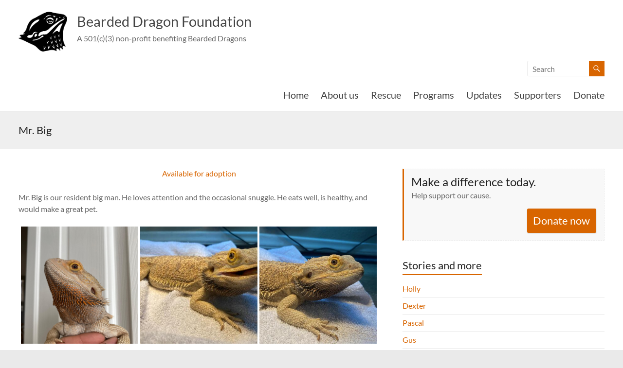

--- FILE ---
content_type: text/html; charset=UTF-8
request_url: https://www.bd.foundation/rescue-stories/mr-big/
body_size: 17122
content:
<!DOCTYPE html>
<!--[if IE 7]>
<html class="ie ie7" lang="en-US">
<![endif]-->
<!--[if IE 8]>
<html class="ie ie8" lang="en-US">
<![endif]-->
<!--[if !(IE 7) & !(IE 8)]><!-->
<html lang="en-US">
<!--<![endif]-->
<head>
	<meta charset="UTF-8" />
	<meta name="viewport" content="width=device-width, initial-scale=1">
	<link rel="profile" href="http://gmpg.org/xfn/11" />
	<meta name='robots' content='index, follow, max-image-preview:large, max-snippet:-1, max-video-preview:-1' />
	<style>img:is([sizes="auto" i], [sizes^="auto," i]) { contain-intrinsic-size: 3000px 1500px }</style>
	
<!-- Google Tag Manager for WordPress by gtm4wp.com -->
<script data-cfasync="false" data-pagespeed-no-defer>
	var gtm4wp_datalayer_name = "dataLayer";
	var dataLayer = dataLayer || [];
</script>
<!-- End Google Tag Manager for WordPress by gtm4wp.com -->
	<!-- This site is optimized with the Yoast SEO plugin v26.7 - https://yoast.com/wordpress/plugins/seo/ -->
	<title>Mr. Big - Bearded Dragon Foundation</title>
	<meta name="description" content="Mr Big is our resident big man. He loves attention and the occasional snuggle. He eats well, is healthy, and would make a great pet." />
	<link rel="canonical" href="https://www.bd.foundation/rescue-stories/mr-big/" />
	<meta property="og:locale" content="en_US" />
	<meta property="og:type" content="article" />
	<meta property="og:title" content="Mr. Big - Bearded Dragon Foundation" />
	<meta property="og:description" content="Mr Big is our resident big man. He loves attention and the occasional snuggle. He eats well, is healthy, and would make a great pet." />
	<meta property="og:url" content="https://www.bd.foundation/rescue-stories/mr-big/" />
	<meta property="og:site_name" content="Bearded Dragon Foundation" />
	<meta property="article:publisher" content="https://www.facebook.com/beardeddragoninc/" />
	<meta property="article:author" content="https://www.facebook.com/theBDfoundation/" />
	<meta property="article:published_time" content="2020-11-09T23:42:00+00:00" />
	<meta property="article:modified_time" content="2021-07-21T00:33:53+00:00" />
	<meta property="og:image" content="https://www.bd.foundation/wp-content/uploads/2021/07/big-scaled-e1626827522973.jpeg" />
	<meta property="og:image:width" content="1920" />
	<meta property="og:image:height" content="1363" />
	<meta property="og:image:type" content="image/jpeg" />
	<meta name="author" content="Bearded Dragon Foundation" />
	<meta name="twitter:card" content="summary_large_image" />
	<meta name="twitter:creator" content="@theBDfoundation" />
	<meta name="twitter:site" content="@bdincnpo" />
	<meta name="twitter:label1" content="Written by" />
	<meta name="twitter:data1" content="Bearded Dragon Foundation" />
	<meta name="twitter:label2" content="Est. reading time" />
	<meta name="twitter:data2" content="1 minute" />
	<script type="application/ld+json" class="yoast-schema-graph">{"@context":"https://schema.org","@graph":[{"@type":"Article","@id":"https://www.bd.foundation/rescue-stories/mr-big/#article","isPartOf":{"@id":"https://www.bd.foundation/rescue-stories/mr-big/"},"author":{"name":"Bearded Dragon Foundation","@id":"https://www.bd.foundation/#/schema/person/91f9eb37a4326f2840d46f5973b2bc83"},"headline":"Mr. Big","datePublished":"2020-11-09T23:42:00+00:00","dateModified":"2021-07-21T00:33:53+00:00","mainEntityOfPage":{"@id":"https://www.bd.foundation/rescue-stories/mr-big/"},"wordCount":35,"publisher":{"@id":"https://www.bd.foundation/#organization"},"image":{"@id":"https://www.bd.foundation/rescue-stories/mr-big/#primaryimage"},"thumbnailUrl":"https://www.bd.foundation/wp-content/uploads/2021/07/big-scaled-e1626827522973.jpeg","keywords":["Available for adoption"],"articleSection":["Rescue Stories"],"inLanguage":"en-US"},{"@type":"WebPage","@id":"https://www.bd.foundation/rescue-stories/mr-big/","url":"https://www.bd.foundation/rescue-stories/mr-big/","name":"Mr. Big - Bearded Dragon Foundation","isPartOf":{"@id":"https://www.bd.foundation/#website"},"primaryImageOfPage":{"@id":"https://www.bd.foundation/rescue-stories/mr-big/#primaryimage"},"image":{"@id":"https://www.bd.foundation/rescue-stories/mr-big/#primaryimage"},"thumbnailUrl":"https://www.bd.foundation/wp-content/uploads/2021/07/big-scaled-e1626827522973.jpeg","datePublished":"2020-11-09T23:42:00+00:00","dateModified":"2021-07-21T00:33:53+00:00","description":"Mr Big is our resident big man. He loves attention and the occasional snuggle. He eats well, is healthy, and would make a great pet.","breadcrumb":{"@id":"https://www.bd.foundation/rescue-stories/mr-big/#breadcrumb"},"inLanguage":"en-US","potentialAction":[{"@type":"ReadAction","target":["https://www.bd.foundation/rescue-stories/mr-big/"]}]},{"@type":"ImageObject","inLanguage":"en-US","@id":"https://www.bd.foundation/rescue-stories/mr-big/#primaryimage","url":"https://www.bd.foundation/wp-content/uploads/2021/07/big-scaled-e1626827522973.jpeg","contentUrl":"https://www.bd.foundation/wp-content/uploads/2021/07/big-scaled-e1626827522973.jpeg","width":1920,"height":1363},{"@type":"BreadcrumbList","@id":"https://www.bd.foundation/rescue-stories/mr-big/#breadcrumb","itemListElement":[{"@type":"ListItem","position":1,"name":"Home","item":"https://www.bd.foundation/"},{"@type":"ListItem","position":2,"name":"Mr. Big"}]},{"@type":"WebSite","@id":"https://www.bd.foundation/#website","url":"https://www.bd.foundation/","name":"Bearded Dragon Inc.","description":"A 501(c)(3) non-profit benefiting Bearded Dragons","publisher":{"@id":"https://www.bd.foundation/#organization"},"potentialAction":[{"@type":"SearchAction","target":{"@type":"EntryPoint","urlTemplate":"https://www.bd.foundation/?s={search_term_string}"},"query-input":{"@type":"PropertyValueSpecification","valueRequired":true,"valueName":"search_term_string"}}],"inLanguage":"en-US"},{"@type":"Organization","@id":"https://www.bd.foundation/#organization","name":"Bearded Dragon Inc.","url":"https://www.bd.foundation/","logo":{"@type":"ImageObject","inLanguage":"en-US","@id":"https://www.bd.foundation/#/schema/logo/image/","url":"https://www.bd.foundation/wp-content/uploads/2018/10/bdinc_logo_square.png","contentUrl":"https://www.bd.foundation/wp-content/uploads/2018/10/bdinc_logo_square.png","width":438,"height":438,"caption":"Bearded Dragon Inc."},"image":{"@id":"https://www.bd.foundation/#/schema/logo/image/"},"sameAs":["https://www.facebook.com/beardeddragoninc/","https://x.com/bdincnpo","http://instagram.com/beardeddragoninc","https://www.youtube.com/channel/UCJ-xdZ9GqFtuNHJr24lDMdQ"]},{"@type":"Person","@id":"https://www.bd.foundation/#/schema/person/91f9eb37a4326f2840d46f5973b2bc83","name":"Bearded Dragon Foundation","image":{"@type":"ImageObject","inLanguage":"en-US","@id":"https://www.bd.foundation/#/schema/person/image/","url":"https://secure.gravatar.com/avatar/c61296aa1e8ad04eb2a5db00a522b71f62ec7f49b64b7a3708499174f15be28e?s=96&d=mm&r=g","contentUrl":"https://secure.gravatar.com/avatar/c61296aa1e8ad04eb2a5db00a522b71f62ec7f49b64b7a3708499174f15be28e?s=96&d=mm&r=g","caption":"Bearded Dragon Foundation"},"sameAs":["https://www.bd.foundation/","https://www.facebook.com/theBDfoundation/","https://www.instagram.com/theBDfoundation/","https://x.com/theBDfoundation"]}]}</script>
	<!-- / Yoast SEO plugin. -->


<link rel='dns-prefetch' href='//www.bd.foundation' />
<link rel="alternate" type="application/rss+xml" title="Bearded Dragon Foundation &raquo; Feed" href="https://www.bd.foundation/feed/" />
<link rel="alternate" type="application/rss+xml" title="Bearded Dragon Foundation &raquo; Comments Feed" href="https://www.bd.foundation/comments/feed/" />
<link rel="alternate" type="application/rss+xml" title="Bearded Dragon Foundation &raquo; Mr. Big Comments Feed" href="https://www.bd.foundation/rescue-stories/mr-big/feed/" />
		<style>
			.lazyload,
			.lazyloading {
				max-width: 100%;
			}
		</style>
		<script type="d9e8e7a26900f90326956dd6-text/javascript">
/* <![CDATA[ */
window._wpemojiSettings = {"baseUrl":"https:\/\/s.w.org\/images\/core\/emoji\/16.0.1\/72x72\/","ext":".png","svgUrl":"https:\/\/s.w.org\/images\/core\/emoji\/16.0.1\/svg\/","svgExt":".svg","source":{"concatemoji":"https:\/\/www.bd.foundation\/wp-includes\/js\/wp-emoji-release.min.js?ver=6.8.3"}};
/*! This file is auto-generated */
!function(s,n){var o,i,e;function c(e){try{var t={supportTests:e,timestamp:(new Date).valueOf()};sessionStorage.setItem(o,JSON.stringify(t))}catch(e){}}function p(e,t,n){e.clearRect(0,0,e.canvas.width,e.canvas.height),e.fillText(t,0,0);var t=new Uint32Array(e.getImageData(0,0,e.canvas.width,e.canvas.height).data),a=(e.clearRect(0,0,e.canvas.width,e.canvas.height),e.fillText(n,0,0),new Uint32Array(e.getImageData(0,0,e.canvas.width,e.canvas.height).data));return t.every(function(e,t){return e===a[t]})}function u(e,t){e.clearRect(0,0,e.canvas.width,e.canvas.height),e.fillText(t,0,0);for(var n=e.getImageData(16,16,1,1),a=0;a<n.data.length;a++)if(0!==n.data[a])return!1;return!0}function f(e,t,n,a){switch(t){case"flag":return n(e,"\ud83c\udff3\ufe0f\u200d\u26a7\ufe0f","\ud83c\udff3\ufe0f\u200b\u26a7\ufe0f")?!1:!n(e,"\ud83c\udde8\ud83c\uddf6","\ud83c\udde8\u200b\ud83c\uddf6")&&!n(e,"\ud83c\udff4\udb40\udc67\udb40\udc62\udb40\udc65\udb40\udc6e\udb40\udc67\udb40\udc7f","\ud83c\udff4\u200b\udb40\udc67\u200b\udb40\udc62\u200b\udb40\udc65\u200b\udb40\udc6e\u200b\udb40\udc67\u200b\udb40\udc7f");case"emoji":return!a(e,"\ud83e\udedf")}return!1}function g(e,t,n,a){var r="undefined"!=typeof WorkerGlobalScope&&self instanceof WorkerGlobalScope?new OffscreenCanvas(300,150):s.createElement("canvas"),o=r.getContext("2d",{willReadFrequently:!0}),i=(o.textBaseline="top",o.font="600 32px Arial",{});return e.forEach(function(e){i[e]=t(o,e,n,a)}),i}function t(e){var t=s.createElement("script");t.src=e,t.defer=!0,s.head.appendChild(t)}"undefined"!=typeof Promise&&(o="wpEmojiSettingsSupports",i=["flag","emoji"],n.supports={everything:!0,everythingExceptFlag:!0},e=new Promise(function(e){s.addEventListener("DOMContentLoaded",e,{once:!0})}),new Promise(function(t){var n=function(){try{var e=JSON.parse(sessionStorage.getItem(o));if("object"==typeof e&&"number"==typeof e.timestamp&&(new Date).valueOf()<e.timestamp+604800&&"object"==typeof e.supportTests)return e.supportTests}catch(e){}return null}();if(!n){if("undefined"!=typeof Worker&&"undefined"!=typeof OffscreenCanvas&&"undefined"!=typeof URL&&URL.createObjectURL&&"undefined"!=typeof Blob)try{var e="postMessage("+g.toString()+"("+[JSON.stringify(i),f.toString(),p.toString(),u.toString()].join(",")+"));",a=new Blob([e],{type:"text/javascript"}),r=new Worker(URL.createObjectURL(a),{name:"wpTestEmojiSupports"});return void(r.onmessage=function(e){c(n=e.data),r.terminate(),t(n)})}catch(e){}c(n=g(i,f,p,u))}t(n)}).then(function(e){for(var t in e)n.supports[t]=e[t],n.supports.everything=n.supports.everything&&n.supports[t],"flag"!==t&&(n.supports.everythingExceptFlag=n.supports.everythingExceptFlag&&n.supports[t]);n.supports.everythingExceptFlag=n.supports.everythingExceptFlag&&!n.supports.flag,n.DOMReady=!1,n.readyCallback=function(){n.DOMReady=!0}}).then(function(){return e}).then(function(){var e;n.supports.everything||(n.readyCallback(),(e=n.source||{}).concatemoji?t(e.concatemoji):e.wpemoji&&e.twemoji&&(t(e.twemoji),t(e.wpemoji)))}))}((window,document),window._wpemojiSettings);
/* ]]> */
</script>
<link rel='stylesheet' id='twb-open-sans-css' href='https://fonts.googleapis.com/css?family=Open+Sans%3A300%2C400%2C500%2C600%2C700%2C800&#038;display=swap&#038;ver=6.8.3' type='text/css' media='all' />
<link rel='stylesheet' id='twbbwg-global-css' href='https://www.bd.foundation/wp-content/plugins/photo-gallery/booster/assets/css/global.css?ver=1.0.0' type='text/css' media='all' />
<style id='wp-emoji-styles-inline-css' type='text/css'>

	img.wp-smiley, img.emoji {
		display: inline !important;
		border: none !important;
		box-shadow: none !important;
		height: 1em !important;
		width: 1em !important;
		margin: 0 0.07em !important;
		vertical-align: -0.1em !important;
		background: none !important;
		padding: 0 !important;
	}
</style>
<link rel='stylesheet' id='wp-block-library-css' href='https://www.bd.foundation/wp-includes/css/dist/block-library/style.min.css?ver=6.8.3' type='text/css' media='all' />
<style id='wp-block-library-theme-inline-css' type='text/css'>
.wp-block-audio :where(figcaption){color:#555;font-size:13px;text-align:center}.is-dark-theme .wp-block-audio :where(figcaption){color:#ffffffa6}.wp-block-audio{margin:0 0 1em}.wp-block-code{border:1px solid #ccc;border-radius:4px;font-family:Menlo,Consolas,monaco,monospace;padding:.8em 1em}.wp-block-embed :where(figcaption){color:#555;font-size:13px;text-align:center}.is-dark-theme .wp-block-embed :where(figcaption){color:#ffffffa6}.wp-block-embed{margin:0 0 1em}.blocks-gallery-caption{color:#555;font-size:13px;text-align:center}.is-dark-theme .blocks-gallery-caption{color:#ffffffa6}:root :where(.wp-block-image figcaption){color:#555;font-size:13px;text-align:center}.is-dark-theme :root :where(.wp-block-image figcaption){color:#ffffffa6}.wp-block-image{margin:0 0 1em}.wp-block-pullquote{border-bottom:4px solid;border-top:4px solid;color:currentColor;margin-bottom:1.75em}.wp-block-pullquote cite,.wp-block-pullquote footer,.wp-block-pullquote__citation{color:currentColor;font-size:.8125em;font-style:normal;text-transform:uppercase}.wp-block-quote{border-left:.25em solid;margin:0 0 1.75em;padding-left:1em}.wp-block-quote cite,.wp-block-quote footer{color:currentColor;font-size:.8125em;font-style:normal;position:relative}.wp-block-quote:where(.has-text-align-right){border-left:none;border-right:.25em solid;padding-left:0;padding-right:1em}.wp-block-quote:where(.has-text-align-center){border:none;padding-left:0}.wp-block-quote.is-large,.wp-block-quote.is-style-large,.wp-block-quote:where(.is-style-plain){border:none}.wp-block-search .wp-block-search__label{font-weight:700}.wp-block-search__button{border:1px solid #ccc;padding:.375em .625em}:where(.wp-block-group.has-background){padding:1.25em 2.375em}.wp-block-separator.has-css-opacity{opacity:.4}.wp-block-separator{border:none;border-bottom:2px solid;margin-left:auto;margin-right:auto}.wp-block-separator.has-alpha-channel-opacity{opacity:1}.wp-block-separator:not(.is-style-wide):not(.is-style-dots){width:100px}.wp-block-separator.has-background:not(.is-style-dots){border-bottom:none;height:1px}.wp-block-separator.has-background:not(.is-style-wide):not(.is-style-dots){height:2px}.wp-block-table{margin:0 0 1em}.wp-block-table td,.wp-block-table th{word-break:normal}.wp-block-table :where(figcaption){color:#555;font-size:13px;text-align:center}.is-dark-theme .wp-block-table :where(figcaption){color:#ffffffa6}.wp-block-video :where(figcaption){color:#555;font-size:13px;text-align:center}.is-dark-theme .wp-block-video :where(figcaption){color:#ffffffa6}.wp-block-video{margin:0 0 1em}:root :where(.wp-block-template-part.has-background){margin-bottom:0;margin-top:0;padding:1.25em 2.375em}
</style>
<link rel='stylesheet' id='editorskit-frontend-css' href='https://www.bd.foundation/wp-content/plugins/block-options/build/style.build.css?ver=new' type='text/css' media='all' />
<style id='global-styles-inline-css' type='text/css'>
:root{--wp--preset--aspect-ratio--square: 1;--wp--preset--aspect-ratio--4-3: 4/3;--wp--preset--aspect-ratio--3-4: 3/4;--wp--preset--aspect-ratio--3-2: 3/2;--wp--preset--aspect-ratio--2-3: 2/3;--wp--preset--aspect-ratio--16-9: 16/9;--wp--preset--aspect-ratio--9-16: 9/16;--wp--preset--color--black: #000000;--wp--preset--color--cyan-bluish-gray: #abb8c3;--wp--preset--color--white: #ffffff;--wp--preset--color--pale-pink: #f78da7;--wp--preset--color--vivid-red: #cf2e2e;--wp--preset--color--luminous-vivid-orange: #ff6900;--wp--preset--color--luminous-vivid-amber: #fcb900;--wp--preset--color--light-green-cyan: #7bdcb5;--wp--preset--color--vivid-green-cyan: #00d084;--wp--preset--color--pale-cyan-blue: #8ed1fc;--wp--preset--color--vivid-cyan-blue: #0693e3;--wp--preset--color--vivid-purple: #9b51e0;--wp--preset--gradient--vivid-cyan-blue-to-vivid-purple: linear-gradient(135deg,rgba(6,147,227,1) 0%,rgb(155,81,224) 100%);--wp--preset--gradient--light-green-cyan-to-vivid-green-cyan: linear-gradient(135deg,rgb(122,220,180) 0%,rgb(0,208,130) 100%);--wp--preset--gradient--luminous-vivid-amber-to-luminous-vivid-orange: linear-gradient(135deg,rgba(252,185,0,1) 0%,rgba(255,105,0,1) 100%);--wp--preset--gradient--luminous-vivid-orange-to-vivid-red: linear-gradient(135deg,rgba(255,105,0,1) 0%,rgb(207,46,46) 100%);--wp--preset--gradient--very-light-gray-to-cyan-bluish-gray: linear-gradient(135deg,rgb(238,238,238) 0%,rgb(169,184,195) 100%);--wp--preset--gradient--cool-to-warm-spectrum: linear-gradient(135deg,rgb(74,234,220) 0%,rgb(151,120,209) 20%,rgb(207,42,186) 40%,rgb(238,44,130) 60%,rgb(251,105,98) 80%,rgb(254,248,76) 100%);--wp--preset--gradient--blush-light-purple: linear-gradient(135deg,rgb(255,206,236) 0%,rgb(152,150,240) 100%);--wp--preset--gradient--blush-bordeaux: linear-gradient(135deg,rgb(254,205,165) 0%,rgb(254,45,45) 50%,rgb(107,0,62) 100%);--wp--preset--gradient--luminous-dusk: linear-gradient(135deg,rgb(255,203,112) 0%,rgb(199,81,192) 50%,rgb(65,88,208) 100%);--wp--preset--gradient--pale-ocean: linear-gradient(135deg,rgb(255,245,203) 0%,rgb(182,227,212) 50%,rgb(51,167,181) 100%);--wp--preset--gradient--electric-grass: linear-gradient(135deg,rgb(202,248,128) 0%,rgb(113,206,126) 100%);--wp--preset--gradient--midnight: linear-gradient(135deg,rgb(2,3,129) 0%,rgb(40,116,252) 100%);--wp--preset--font-size--small: 13px;--wp--preset--font-size--medium: 20px;--wp--preset--font-size--large: 36px;--wp--preset--font-size--x-large: 42px;--wp--preset--spacing--20: 0.44rem;--wp--preset--spacing--30: 0.67rem;--wp--preset--spacing--40: 1rem;--wp--preset--spacing--50: 1.5rem;--wp--preset--spacing--60: 2.25rem;--wp--preset--spacing--70: 3.38rem;--wp--preset--spacing--80: 5.06rem;--wp--preset--shadow--natural: 6px 6px 9px rgba(0, 0, 0, 0.2);--wp--preset--shadow--deep: 12px 12px 50px rgba(0, 0, 0, 0.4);--wp--preset--shadow--sharp: 6px 6px 0px rgba(0, 0, 0, 0.2);--wp--preset--shadow--outlined: 6px 6px 0px -3px rgba(255, 255, 255, 1), 6px 6px rgba(0, 0, 0, 1);--wp--preset--shadow--crisp: 6px 6px 0px rgba(0, 0, 0, 1);}:root { --wp--style--global--content-size: 760px;--wp--style--global--wide-size: 1160px; }:where(body) { margin: 0; }.wp-site-blocks > .alignleft { float: left; margin-right: 2em; }.wp-site-blocks > .alignright { float: right; margin-left: 2em; }.wp-site-blocks > .aligncenter { justify-content: center; margin-left: auto; margin-right: auto; }:where(.wp-site-blocks) > * { margin-block-start: 24px; margin-block-end: 0; }:where(.wp-site-blocks) > :first-child { margin-block-start: 0; }:where(.wp-site-blocks) > :last-child { margin-block-end: 0; }:root { --wp--style--block-gap: 24px; }:root :where(.is-layout-flow) > :first-child{margin-block-start: 0;}:root :where(.is-layout-flow) > :last-child{margin-block-end: 0;}:root :where(.is-layout-flow) > *{margin-block-start: 24px;margin-block-end: 0;}:root :where(.is-layout-constrained) > :first-child{margin-block-start: 0;}:root :where(.is-layout-constrained) > :last-child{margin-block-end: 0;}:root :where(.is-layout-constrained) > *{margin-block-start: 24px;margin-block-end: 0;}:root :where(.is-layout-flex){gap: 24px;}:root :where(.is-layout-grid){gap: 24px;}.is-layout-flow > .alignleft{float: left;margin-inline-start: 0;margin-inline-end: 2em;}.is-layout-flow > .alignright{float: right;margin-inline-start: 2em;margin-inline-end: 0;}.is-layout-flow > .aligncenter{margin-left: auto !important;margin-right: auto !important;}.is-layout-constrained > .alignleft{float: left;margin-inline-start: 0;margin-inline-end: 2em;}.is-layout-constrained > .alignright{float: right;margin-inline-start: 2em;margin-inline-end: 0;}.is-layout-constrained > .aligncenter{margin-left: auto !important;margin-right: auto !important;}.is-layout-constrained > :where(:not(.alignleft):not(.alignright):not(.alignfull)){max-width: var(--wp--style--global--content-size);margin-left: auto !important;margin-right: auto !important;}.is-layout-constrained > .alignwide{max-width: var(--wp--style--global--wide-size);}body .is-layout-flex{display: flex;}.is-layout-flex{flex-wrap: wrap;align-items: center;}.is-layout-flex > :is(*, div){margin: 0;}body .is-layout-grid{display: grid;}.is-layout-grid > :is(*, div){margin: 0;}body{padding-top: 0px;padding-right: 0px;padding-bottom: 0px;padding-left: 0px;}a:where(:not(.wp-element-button)){text-decoration: underline;}:root :where(.wp-element-button, .wp-block-button__link){background-color: #32373c;border-width: 0;color: #fff;font-family: inherit;font-size: inherit;line-height: inherit;padding: calc(0.667em + 2px) calc(1.333em + 2px);text-decoration: none;}.has-black-color{color: var(--wp--preset--color--black) !important;}.has-cyan-bluish-gray-color{color: var(--wp--preset--color--cyan-bluish-gray) !important;}.has-white-color{color: var(--wp--preset--color--white) !important;}.has-pale-pink-color{color: var(--wp--preset--color--pale-pink) !important;}.has-vivid-red-color{color: var(--wp--preset--color--vivid-red) !important;}.has-luminous-vivid-orange-color{color: var(--wp--preset--color--luminous-vivid-orange) !important;}.has-luminous-vivid-amber-color{color: var(--wp--preset--color--luminous-vivid-amber) !important;}.has-light-green-cyan-color{color: var(--wp--preset--color--light-green-cyan) !important;}.has-vivid-green-cyan-color{color: var(--wp--preset--color--vivid-green-cyan) !important;}.has-pale-cyan-blue-color{color: var(--wp--preset--color--pale-cyan-blue) !important;}.has-vivid-cyan-blue-color{color: var(--wp--preset--color--vivid-cyan-blue) !important;}.has-vivid-purple-color{color: var(--wp--preset--color--vivid-purple) !important;}.has-black-background-color{background-color: var(--wp--preset--color--black) !important;}.has-cyan-bluish-gray-background-color{background-color: var(--wp--preset--color--cyan-bluish-gray) !important;}.has-white-background-color{background-color: var(--wp--preset--color--white) !important;}.has-pale-pink-background-color{background-color: var(--wp--preset--color--pale-pink) !important;}.has-vivid-red-background-color{background-color: var(--wp--preset--color--vivid-red) !important;}.has-luminous-vivid-orange-background-color{background-color: var(--wp--preset--color--luminous-vivid-orange) !important;}.has-luminous-vivid-amber-background-color{background-color: var(--wp--preset--color--luminous-vivid-amber) !important;}.has-light-green-cyan-background-color{background-color: var(--wp--preset--color--light-green-cyan) !important;}.has-vivid-green-cyan-background-color{background-color: var(--wp--preset--color--vivid-green-cyan) !important;}.has-pale-cyan-blue-background-color{background-color: var(--wp--preset--color--pale-cyan-blue) !important;}.has-vivid-cyan-blue-background-color{background-color: var(--wp--preset--color--vivid-cyan-blue) !important;}.has-vivid-purple-background-color{background-color: var(--wp--preset--color--vivid-purple) !important;}.has-black-border-color{border-color: var(--wp--preset--color--black) !important;}.has-cyan-bluish-gray-border-color{border-color: var(--wp--preset--color--cyan-bluish-gray) !important;}.has-white-border-color{border-color: var(--wp--preset--color--white) !important;}.has-pale-pink-border-color{border-color: var(--wp--preset--color--pale-pink) !important;}.has-vivid-red-border-color{border-color: var(--wp--preset--color--vivid-red) !important;}.has-luminous-vivid-orange-border-color{border-color: var(--wp--preset--color--luminous-vivid-orange) !important;}.has-luminous-vivid-amber-border-color{border-color: var(--wp--preset--color--luminous-vivid-amber) !important;}.has-light-green-cyan-border-color{border-color: var(--wp--preset--color--light-green-cyan) !important;}.has-vivid-green-cyan-border-color{border-color: var(--wp--preset--color--vivid-green-cyan) !important;}.has-pale-cyan-blue-border-color{border-color: var(--wp--preset--color--pale-cyan-blue) !important;}.has-vivid-cyan-blue-border-color{border-color: var(--wp--preset--color--vivid-cyan-blue) !important;}.has-vivid-purple-border-color{border-color: var(--wp--preset--color--vivid-purple) !important;}.has-vivid-cyan-blue-to-vivid-purple-gradient-background{background: var(--wp--preset--gradient--vivid-cyan-blue-to-vivid-purple) !important;}.has-light-green-cyan-to-vivid-green-cyan-gradient-background{background: var(--wp--preset--gradient--light-green-cyan-to-vivid-green-cyan) !important;}.has-luminous-vivid-amber-to-luminous-vivid-orange-gradient-background{background: var(--wp--preset--gradient--luminous-vivid-amber-to-luminous-vivid-orange) !important;}.has-luminous-vivid-orange-to-vivid-red-gradient-background{background: var(--wp--preset--gradient--luminous-vivid-orange-to-vivid-red) !important;}.has-very-light-gray-to-cyan-bluish-gray-gradient-background{background: var(--wp--preset--gradient--very-light-gray-to-cyan-bluish-gray) !important;}.has-cool-to-warm-spectrum-gradient-background{background: var(--wp--preset--gradient--cool-to-warm-spectrum) !important;}.has-blush-light-purple-gradient-background{background: var(--wp--preset--gradient--blush-light-purple) !important;}.has-blush-bordeaux-gradient-background{background: var(--wp--preset--gradient--blush-bordeaux) !important;}.has-luminous-dusk-gradient-background{background: var(--wp--preset--gradient--luminous-dusk) !important;}.has-pale-ocean-gradient-background{background: var(--wp--preset--gradient--pale-ocean) !important;}.has-electric-grass-gradient-background{background: var(--wp--preset--gradient--electric-grass) !important;}.has-midnight-gradient-background{background: var(--wp--preset--gradient--midnight) !important;}.has-small-font-size{font-size: var(--wp--preset--font-size--small) !important;}.has-medium-font-size{font-size: var(--wp--preset--font-size--medium) !important;}.has-large-font-size{font-size: var(--wp--preset--font-size--large) !important;}.has-x-large-font-size{font-size: var(--wp--preset--font-size--x-large) !important;}
:root :where(.wp-block-pullquote){font-size: 1.5em;line-height: 1.6;}
</style>
<link rel='stylesheet' id='contact-form-7-css' href='https://www.bd.foundation/wp-content/plugins/contact-form-7/includes/css/styles.css?ver=6.1.4' type='text/css' media='all' />
<link rel='stylesheet' id='bwg_fonts-css' href='https://www.bd.foundation/wp-content/plugins/photo-gallery/css/bwg-fonts/fonts.css?ver=0.0.1' type='text/css' media='all' />
<link rel='stylesheet' id='sumoselect-css' href='https://www.bd.foundation/wp-content/plugins/photo-gallery/css/sumoselect.min.css?ver=3.4.6' type='text/css' media='all' />
<link rel='stylesheet' id='mCustomScrollbar-css' href='https://www.bd.foundation/wp-content/plugins/photo-gallery/css/jquery.mCustomScrollbar.min.css?ver=3.1.5' type='text/css' media='all' />
<link rel='stylesheet' id='bwg_googlefonts-css' href='https://fonts.googleapis.com/css?family=Ubuntu&#038;subset=greek,latin,greek-ext,vietnamese,cyrillic-ext,latin-ext,cyrillic' type='text/css' media='all' />
<link rel='stylesheet' id='bwg_frontend-css' href='https://www.bd.foundation/wp-content/plugins/photo-gallery/css/styles.min.css?ver=1.8.35' type='text/css' media='all' />
<link rel='stylesheet' id='font-awesome-4-css' href='https://www.bd.foundation/wp-content/themes/spacious/font-awesome/library/font-awesome/css/v4-shims.min.css?ver=4.7.0' type='text/css' media='all' />
<link rel='stylesheet' id='font-awesome-all-css' href='https://www.bd.foundation/wp-content/themes/spacious/font-awesome/library/font-awesome/css/all.min.css?ver=6.7.2' type='text/css' media='all' />
<link rel='stylesheet' id='font-awesome-solid-css' href='https://www.bd.foundation/wp-content/themes/spacious/font-awesome/library/font-awesome/css/solid.min.css?ver=6.7.2' type='text/css' media='all' />
<link rel='stylesheet' id='font-awesome-regular-css' href='https://www.bd.foundation/wp-content/themes/spacious/font-awesome/library/font-awesome/css/regular.min.css?ver=6.7.2' type='text/css' media='all' />
<link rel='stylesheet' id='font-awesome-brands-css' href='https://www.bd.foundation/wp-content/themes/spacious/font-awesome/library/font-awesome/css/brands.min.css?ver=6.7.2' type='text/css' media='all' />
<link rel='stylesheet' id='spacious_style-css' href='https://www.bd.foundation/wp-content/themes/spacious/style.css?ver=6.8.3' type='text/css' media='all' />
<style id='spacious_style-inline-css' type='text/css'>
.previous a:hover, .next a:hover, a, #site-title a:hover, .main-navigation ul li.current_page_item a, .main-navigation ul li:hover > a, .main-navigation ul li ul li a:hover, .main-navigation ul li ul li:hover > a, .main-navigation ul li.current-menu-item ul li a:hover, .main-navigation ul li:hover > .sub-toggle, .main-navigation a:hover, .main-navigation ul li.current-menu-item a, .main-navigation ul li.current_page_ancestor a, .main-navigation ul li.current-menu-ancestor a, .main-navigation ul li.current_page_item a, .main-navigation ul li:hover > a, .small-menu a:hover, .small-menu ul li.current-menu-item a, .small-menu ul li.current_page_ancestor a, .small-menu ul li.current-menu-ancestor a, .small-menu ul li.current_page_item a, .small-menu ul li:hover > a, .breadcrumb a:hover, .tg-one-half .widget-title a:hover, .tg-one-third .widget-title a:hover, .tg-one-fourth .widget-title a:hover, .pagination a span:hover, #content .comments-area a.comment-permalink:hover, .comments-area .comment-author-link a:hover, .comment .comment-reply-link:hover, .nav-previous a:hover, .nav-next a:hover, #wp-calendar #today, .footer-widgets-area a:hover, .footer-socket-wrapper .copyright a:hover, .read-more, .more-link, .post .entry-title a:hover, .page .entry-title a:hover, .post .entry-meta a:hover, .type-page .entry-meta a:hover, .single #content .tags a:hover, .widget_testimonial .testimonial-icon:before, .header-action .search-wrapper:hover .fa{color:#d86500;}.spacious-button, input[type="reset"], input[type="button"], input[type="submit"], button, #featured-slider .slider-read-more-button, #controllers a:hover, #controllers a.active, .pagination span ,.site-header .menu-toggle:hover, .call-to-action-button, .comments-area .comment-author-link span, a#back-top:before, .post .entry-meta .read-more-link, a#scroll-up, .search-form span, .main-navigation .tg-header-button-wrap.button-one a{background-color:#d86500;}.main-small-navigation li:hover, .main-small-navigation ul > .current_page_item, .main-small-navigation ul > .current-menu-item, .spacious-woocommerce-cart-views .cart-value{background:#d86500;}.main-navigation ul li ul, .widget_testimonial .testimonial-post{border-top-color:#d86500;}blockquote, .call-to-action-content-wrapper{border-left-color:#d86500;}.site-header .menu-toggle:hover.entry-meta a.read-more:hover,#featured-slider .slider-read-more-button:hover,.call-to-action-button:hover,.entry-meta .read-more-link:hover,.spacious-button:hover, input[type="reset"]:hover, input[type="button"]:hover, input[type="submit"]:hover, button:hover{background:#a63300;}.pagination a span:hover, .main-navigation .tg-header-button-wrap.button-one a{border-color:#d86500;}.widget-title span{border-bottom-color:#d86500;}.widget_service_block a.more-link:hover, .widget_featured_single_post a.read-more:hover,#secondary a:hover,logged-in-as:hover  a,.single-page p a:hover{color:#a63300;}.main-navigation .tg-header-button-wrap.button-one a:hover{background-color:#a63300;}
</style>
<link rel='stylesheet' id='spacious-genericons-css' href='https://www.bd.foundation/wp-content/themes/spacious/genericons/genericons.css?ver=3.3.1' type='text/css' media='all' />
<link rel='stylesheet' id='spacious-font-awesome-css' href='https://www.bd.foundation/wp-content/themes/spacious/font-awesome/css/font-awesome.min.css?ver=4.7.1' type='text/css' media='all' />
<script type="d9e8e7a26900f90326956dd6-text/javascript" src="https://www.bd.foundation/wp-includes/js/jquery/jquery.min.js?ver=3.7.1" id="jquery-core-js"></script>
<script type="d9e8e7a26900f90326956dd6-text/javascript" src="https://www.bd.foundation/wp-includes/js/jquery/jquery-migrate.min.js?ver=3.4.1" id="jquery-migrate-js"></script>
<script type="d9e8e7a26900f90326956dd6-text/javascript" src="https://www.bd.foundation/wp-content/plugins/photo-gallery/booster/assets/js/circle-progress.js?ver=1.2.2" id="twbbwg-circle-js"></script>
<script type="d9e8e7a26900f90326956dd6-text/javascript" id="twbbwg-global-js-extra">
/* <![CDATA[ */
var twb = {"nonce":"4ca3a34f88","ajax_url":"https:\/\/www.bd.foundation\/wp-admin\/admin-ajax.php","plugin_url":"https:\/\/www.bd.foundation\/wp-content\/plugins\/photo-gallery\/booster","href":"https:\/\/www.bd.foundation\/wp-admin\/admin.php?page=twbbwg_photo-gallery"};
var twb = {"nonce":"4ca3a34f88","ajax_url":"https:\/\/www.bd.foundation\/wp-admin\/admin-ajax.php","plugin_url":"https:\/\/www.bd.foundation\/wp-content\/plugins\/photo-gallery\/booster","href":"https:\/\/www.bd.foundation\/wp-admin\/admin.php?page=twbbwg_photo-gallery"};
/* ]]> */
</script>
<script type="d9e8e7a26900f90326956dd6-text/javascript" src="https://www.bd.foundation/wp-content/plugins/photo-gallery/booster/assets/js/global.js?ver=1.0.0" id="twbbwg-global-js"></script>
<script type="d9e8e7a26900f90326956dd6-text/javascript" src="https://www.bd.foundation/wp-content/plugins/photo-gallery/js/jquery.sumoselect.min.js?ver=3.4.6" id="sumoselect-js"></script>
<script type="d9e8e7a26900f90326956dd6-text/javascript" src="https://www.bd.foundation/wp-content/plugins/photo-gallery/js/tocca.min.js?ver=2.0.9" id="bwg_mobile-js"></script>
<script type="d9e8e7a26900f90326956dd6-text/javascript" src="https://www.bd.foundation/wp-content/plugins/photo-gallery/js/jquery.mCustomScrollbar.concat.min.js?ver=3.1.5" id="mCustomScrollbar-js"></script>
<script type="d9e8e7a26900f90326956dd6-text/javascript" src="https://www.bd.foundation/wp-content/plugins/photo-gallery/js/jquery.fullscreen.min.js?ver=0.6.0" id="jquery-fullscreen-js"></script>
<script type="d9e8e7a26900f90326956dd6-text/javascript" id="bwg_frontend-js-extra">
/* <![CDATA[ */
var bwg_objectsL10n = {"bwg_field_required":"field is required.","bwg_mail_validation":"This is not a valid email address.","bwg_search_result":"There are no images matching your search.","bwg_select_tag":"Select Tag","bwg_order_by":"Order By","bwg_search":"Search","bwg_show_ecommerce":"Show Ecommerce","bwg_hide_ecommerce":"Hide Ecommerce","bwg_show_comments":"Show Comments","bwg_hide_comments":"Hide Comments","bwg_restore":"Restore","bwg_maximize":"Maximize","bwg_fullscreen":"Fullscreen","bwg_exit_fullscreen":"Exit Fullscreen","bwg_search_tag":"SEARCH...","bwg_tag_no_match":"No tags found","bwg_all_tags_selected":"All tags selected","bwg_tags_selected":"tags selected","play":"Play","pause":"Pause","is_pro":"","bwg_play":"Play","bwg_pause":"Pause","bwg_hide_info":"Hide info","bwg_show_info":"Show info","bwg_hide_rating":"Hide rating","bwg_show_rating":"Show rating","ok":"Ok","cancel":"Cancel","select_all":"Select all","lazy_load":"0","lazy_loader":"https:\/\/www.bd.foundation\/wp-content\/plugins\/photo-gallery\/images\/ajax_loader.png","front_ajax":"0","bwg_tag_see_all":"see all tags","bwg_tag_see_less":"see less tags"};
/* ]]> */
</script>
<script type="d9e8e7a26900f90326956dd6-text/javascript" src="https://www.bd.foundation/wp-content/plugins/photo-gallery/js/scripts.min.js?ver=1.8.35" id="bwg_frontend-js"></script>
<script type="d9e8e7a26900f90326956dd6-text/javascript" src="https://www.bd.foundation/wp-content/themes/spacious/js/spacious-custom.js?ver=6.8.3" id="spacious-custom-js"></script>
<!--[if lte IE 8]>
<script type="text/javascript" src="https://www.bd.foundation/wp-content/themes/spacious/js/html5shiv.min.js?ver=6.8.3" id="html5-js"></script>
<![endif]-->
<link rel="https://api.w.org/" href="https://www.bd.foundation/wp-json/" /><link rel="alternate" title="JSON" type="application/json" href="https://www.bd.foundation/wp-json/wp/v2/posts/1007" /><link rel="EditURI" type="application/rsd+xml" title="RSD" href="https://www.bd.foundation/xmlrpc.php?rsd" />
<meta name="generator" content="WordPress 6.8.3" />
<link rel='shortlink' href='https://www.bd.foundation/?p=1007' />
<link rel="alternate" title="oEmbed (JSON)" type="application/json+oembed" href="https://www.bd.foundation/wp-json/oembed/1.0/embed?url=https%3A%2F%2Fwww.bd.foundation%2Frescue-stories%2Fmr-big%2F" />
<link rel="alternate" title="oEmbed (XML)" type="text/xml+oembed" href="https://www.bd.foundation/wp-json/oembed/1.0/embed?url=https%3A%2F%2Fwww.bd.foundation%2Frescue-stories%2Fmr-big%2F&#038;format=xml" />

<!-- Google Tag Manager for WordPress by gtm4wp.com -->
<!-- GTM Container placement set to automatic -->
<script data-cfasync="false" data-pagespeed-no-defer>
	var dataLayer_content = {"pagePostType":"post","pagePostType2":"single-post","pageCategory":["rescue-stories"],"pageAttributes":["adoption"],"pagePostAuthor":"Bearded Dragon Foundation"};
	dataLayer.push( dataLayer_content );
</script>
<script data-cfasync="false" data-pagespeed-no-defer>
(function(w,d,s,l,i){w[l]=w[l]||[];w[l].push({'gtm.start':
new Date().getTime(),event:'gtm.js'});var f=d.getElementsByTagName(s)[0],
j=d.createElement(s),dl=l!='dataLayer'?'&l='+l:'';j.async=true;j.src=
'//www.googletagmanager.com/gtm.js?id='+i+dl;f.parentNode.insertBefore(j,f);
})(window,document,'script','dataLayer','GTM-NLPDBXL');
</script>
<!-- End Google Tag Manager for WordPress by gtm4wp.com -->		<script type="d9e8e7a26900f90326956dd6-text/javascript">
			document.documentElement.className = document.documentElement.className.replace('no-js', 'js');
		</script>
				<style>
			.no-js img.lazyload {
				display: none;
			}

			figure.wp-block-image img.lazyloading {
				min-width: 150px;
			}

			.lazyload,
			.lazyloading {
				--smush-placeholder-width: 100px;
				--smush-placeholder-aspect-ratio: 1/1;
				width: var(--smush-image-width, var(--smush-placeholder-width)) !important;
				aspect-ratio: var(--smush-image-aspect-ratio, var(--smush-placeholder-aspect-ratio)) !important;
			}

						.lazyload {
				opacity: 0;
			}

			.lazyloading {
				border: 0 !important;
				opacity: 1;
				background: rgba(255, 255, 255, 0) url('https://www.bd.foundation/wp-content/plugins/wp-smushit/app/assets/images/smush-lazyloader-4.gif') no-repeat center !important;
				background-size: 16px auto !important;
				min-width: 16px;
			}

					</style>
		<link rel="pingback" href="https://www.bd.foundation/xmlrpc.php"><link rel="icon" href="https://www.bd.foundation/wp-content/uploads/2018/10/cropped-bdinc_logo_square-32x32.png" sizes="32x32" />
<link rel="icon" href="https://www.bd.foundation/wp-content/uploads/2018/10/cropped-bdinc_logo_square-192x192.png" sizes="192x192" />
<link rel="apple-touch-icon" href="https://www.bd.foundation/wp-content/uploads/2018/10/cropped-bdinc_logo_square-180x180.png" />
<meta name="msapplication-TileImage" content="https://www.bd.foundation/wp-content/uploads/2018/10/cropped-bdinc_logo_square-270x270.png" />
		<style type="text/css"> blockquote { border-left: 3px solid #d86500; }
			.spacious-button, input[type="reset"], input[type="button"], input[type="submit"], button { background-color: #d86500; }
			.previous a:hover, .next a:hover { 	color: #d86500; }
			a { color: #d86500; }
			#site-title a:hover { color: #d86500; }
			.main-navigation ul li.current_page_item a, .main-navigation ul li:hover > a { color: #d86500; }
			.main-navigation ul li ul { border-top: 1px solid #d86500; }
			.main-navigation ul li ul li a:hover, .main-navigation ul li ul li:hover > a, .main-navigation ul li.current-menu-item ul li a:hover, .main-navigation ul li:hover > .sub-toggle { color: #d86500; }
			.site-header .menu-toggle:hover.entry-meta a.read-more:hover,#featured-slider .slider-read-more-button:hover,.call-to-action-button:hover,.entry-meta .read-more-link:hover,.spacious-button:hover, input[type="reset"]:hover, input[type="button"]:hover, input[type="submit"]:hover, button:hover { background: #a63300; }
			.main-small-navigation li:hover { background: #d86500; }
			.main-small-navigation ul > .current_page_item, .main-small-navigation ul > .current-menu-item { background: #d86500; }
			.main-navigation a:hover, .main-navigation ul li.current-menu-item a, .main-navigation ul li.current_page_ancestor a, .main-navigation ul li.current-menu-ancestor a, .main-navigation ul li.current_page_item a, .main-navigation ul li:hover > a  { color: #d86500; }
			.small-menu a:hover, .small-menu ul li.current-menu-item a, .small-menu ul li.current_page_ancestor a, .small-menu ul li.current-menu-ancestor a, .small-menu ul li.current_page_item a, .small-menu ul li:hover > a { color: #d86500; }
			#featured-slider .slider-read-more-button { background-color: #d86500; }
			#controllers a:hover, #controllers a.active { background-color: #d86500; color: #d86500; }
			.widget_service_block a.more-link:hover, .widget_featured_single_post a.read-more:hover,#secondary a:hover,logged-in-as:hover  a,.single-page p a:hover{ color: #a63300; }
			.breadcrumb a:hover { color: #d86500; }
			.tg-one-half .widget-title a:hover, .tg-one-third .widget-title a:hover, .tg-one-fourth .widget-title a:hover { color: #d86500; }
			.pagination span ,.site-header .menu-toggle:hover{ background-color: #d86500; }
			.pagination a span:hover { color: #d86500; border-color: #d86500; }
			.widget_testimonial .testimonial-post { border-color: #d86500 #EAEAEA #EAEAEA #EAEAEA; }
			.call-to-action-content-wrapper { border-color: #EAEAEA #EAEAEA #EAEAEA #d86500; }
			.call-to-action-button { background-color: #d86500; }
			#content .comments-area a.comment-permalink:hover { color: #d86500; }
			.comments-area .comment-author-link a:hover { color: #d86500; }
			.comments-area .comment-author-link span { background-color: #d86500; }
			.comment .comment-reply-link:hover { color: #d86500; }
			.nav-previous a:hover, .nav-next a:hover { color: #d86500; }
			#wp-calendar #today { color: #d86500; }
			.widget-title span { border-bottom: 2px solid #d86500; }
			.footer-widgets-area a:hover { color: #d86500 !important; }
			.footer-socket-wrapper .copyright a:hover { color: #d86500; }
			a#back-top:before { background-color: #d86500; }
			.read-more, .more-link { color: #d86500; }
			.post .entry-title a:hover, .page .entry-title a:hover { color: #d86500; }
			.post .entry-meta .read-more-link { background-color: #d86500; }
			.post .entry-meta a:hover, .type-page .entry-meta a:hover { color: #d86500; }
			.single #content .tags a:hover { color: #d86500; }
			.widget_testimonial .testimonial-icon:before { color: #d86500; }
			a#scroll-up { background-color: #d86500; }
			.search-form span { background-color: #d86500; }.header-action .search-wrapper:hover .fa{ color: #d86500} .spacious-woocommerce-cart-views .cart-value { background:#d86500}.main-navigation .tg-header-button-wrap.button-one a{background-color:#d86500} .main-navigation .tg-header-button-wrap.button-one a{border-color:#d86500}.main-navigation .tg-header-button-wrap.button-one a:hover{background-color:#a63300}.main-navigation .tg-header-button-wrap.button-one a:hover{border-color:#a63300}</style>
				<style type="text/css" id="wp-custom-css">
			.header-post-title-container {
	background-color: #efefef;
	box-shadow: none;
}

input.s:focus, button.search-icon {
	outline: none;
	border-color: #d86500;
}

blockquote p {
	margin-bottom: 0;
}

.rl-gallery-container {
	margin-bottom: 15px;
}

.rl-gallery-container img {
	margin-bottom: 0;
}

.custom-logo {
	width: 100px;
	height: 100px;
}

h1, h2, h3, h4, h5, h6 {
	padding-bottom: 7px;
}

.main-navigation ul li a {
	font-size: 20px;
}

.main-navigation ul li ul li a,
.main-navigation ul li.current-menu-item ul li a, .main-navigation ul li ul li.current-menu-item a, .main-navigation ul li.current_page_ancestor ul li a, .main-navigation ul li.current-menu-ancestor ul li a, .main-navigation ul li.current_page_item ul li a {
	font-size: 16px;
}

.main-navigation ul li .sub-toggle {
	display: none;
}

.sub-toggle {
	background-color: #d86500;
}

.main-small-navigation li:hover > .sub-toggle {
	color: #d86500;
}

.call-to-action-button:hover {
	color: #fff !important;
}

.call-to-action-button {
	margin-top: 15px;
}

.call-to-action-content-wrapper {
	padding-top: 10px;
	padding-bottom: 15px;
}

footer .widget-title {
	margin-bottom: 10px;
}

#site-title a{
	font-size: 29px;
}

.grecaptcha-badge {
    visibility: hidden;
}		</style>
		</head>

<body class="wp-singular post-template-default single single-post postid-1007 single-format-standard wp-custom-logo wp-embed-responsive wp-theme-spacious  better-responsive-menu wide-1218">


<!-- GTM Container placement set to automatic -->
<!-- Google Tag Manager (noscript) -->
				<noscript><iframe data-src="https://www.googletagmanager.com/ns.html?id=GTM-NLPDBXL" height="0" width="0" style="display:none;visibility:hidden" aria-hidden="true" src="[data-uri]" class="lazyload" data-load-mode="1"></iframe></noscript>
<!-- End Google Tag Manager (noscript) -->
<div id="page" class="hfeed site">
	<a class="skip-link screen-reader-text" href="#main">Skip to content</a>

	
	
	<header id="masthead" class="site-header clearfix spacious-header-display-one">

		
		
		<div id="header-text-nav-container" class="">

			<div class="inner-wrap" id="spacious-header-display-one">

				<div id="header-text-nav-wrap" class="clearfix">
					<div id="header-left-section">
													<div id="header-logo-image">

								<a href="https://www.bd.foundation/" class="custom-logo-link" rel="home"><img width="438" height="438" src="https://www.bd.foundation/wp-content/uploads/2018/10/bdinc_logo_square.png" class="custom-logo" alt="Bearded Dragon Foundation" decoding="async" fetchpriority="high" srcset="https://www.bd.foundation/wp-content/uploads/2018/10/bdinc_logo_square.png 438w, https://www.bd.foundation/wp-content/uploads/2018/10/bdinc_logo_square-150x150.png 150w, https://www.bd.foundation/wp-content/uploads/2018/10/bdinc_logo_square-300x300.png 300w, https://www.bd.foundation/wp-content/uploads/2018/10/bdinc_logo_square-270x270.png 270w, https://www.bd.foundation/wp-content/uploads/2018/10/bdinc_logo_square-230x230.png 230w" sizes="(max-width: 438px) 100vw, 438px" /></a>
							</div><!-- #header-logo-image -->

							
						<div id="header-text" class="">
															<h3 id="site-title">
									<a href="https://www.bd.foundation/"
									   title="Bearded Dragon Foundation"
									   rel="home">Bearded Dragon Foundation</a>
								</h3>
														<p id="site-description">A 501(c)(3) non-profit benefiting Bearded Dragons</p>
							<!-- #site-description -->
						</div><!-- #header-text -->

					</div><!-- #header-left-section -->
					<div id="header-right-section">
													<div id="header-right-sidebar" class="clearfix">
								<aside id="search-4" class="widget widget_search"><form action="https://www.bd.foundation/" class="search-form searchform clearfix" method="get">
	<div class="search-wrap">
		<input type="text" placeholder="Search" class="s field" name="s">
		<button class="search-icon" type="submit"></button>
	</div>
</form><!-- .searchform --></aside>							</div>
							
													<div class="header-action">
															</div>
						
						
		<nav id="site-navigation" class="main-navigation clearfix   " role="navigation">
			<p class="menu-toggle">
				<span class="screen-reader-text">Menu</span>
			</p>
			<div class="menu-primary-container"><ul id="menu-main-menu" class="menu"><li id="menu-item-192" class="menu-item menu-item-type-custom menu-item-object-custom menu-item-192"><a href="https://www.bdinc.co">Home</a></li>
<li id="menu-item-353" class="menu-item menu-item-type-custom menu-item-object-custom menu-item-has-children menu-item-353"><a>About us</a>
<ul class="sub-menu">
	<li id="menu-item-126" class="menu-item menu-item-type-post_type menu-item-object-page menu-item-126"><a href="https://www.bd.foundation/our-story/">Our story</a></li>
	<li id="menu-item-386" class="menu-item menu-item-type-post_type menu-item-object-page menu-item-386"><a href="https://www.bd.foundation/board-of-directors/">Board of Directors</a></li>
	<li id="menu-item-870" class="menu-item menu-item-type-post_type menu-item-object-page menu-item-870"><a href="https://www.bd.foundation/social/">Social Media</a></li>
	<li id="menu-item-125" class="menu-item menu-item-type-post_type menu-item-object-page menu-item-125"><a href="https://www.bd.foundation/contact/">Contact</a></li>
</ul>
</li>
<li id="menu-item-355" class="menu-item menu-item-type-custom menu-item-object-custom menu-item-has-children menu-item-355"><a>Rescue</a>
<ul class="sub-menu">
	<li id="menu-item-120" class="menu-item menu-item-type-taxonomy menu-item-object-category current-post-ancestor current-menu-parent current-post-parent menu-item-120"><a href="https://www.bd.foundation/category/rescue-stories/">Rescue Stories</a></li>
	<li id="menu-item-328" class="menu-item menu-item-type-taxonomy menu-item-object-post_tag menu-item-328"><a href="https://www.bd.foundation/tag/adoption/">Available for adoption</a></li>
</ul>
</li>
<li id="menu-item-175" class="menu-item menu-item-type-custom menu-item-object-custom menu-item-has-children menu-item-175"><a>Programs</a>
<ul class="sub-menu">
	<li id="menu-item-129" class="menu-item menu-item-type-post_type menu-item-object-page menu-item-129"><a href="https://www.bd.foundation/information-distribution/">Information Distribution</a></li>
	<li id="menu-item-138" class="menu-item menu-item-type-post_type menu-item-object-page menu-item-138"><a href="https://www.bd.foundation/research-and-development/">Research and Development</a></li>
	<li id="menu-item-137" class="menu-item menu-item-type-post_type menu-item-object-page menu-item-137"><a href="https://www.bd.foundation/emergency-and-rescue/">Emergency and Rescue</a></li>
</ul>
</li>
<li id="menu-item-245" class="menu-item menu-item-type-taxonomy menu-item-object-category menu-item-245"><a href="https://www.bd.foundation/category/updates/">Updates</a></li>
<li id="menu-item-462" class="menu-item menu-item-type-post_type menu-item-object-page menu-item-462"><a href="https://www.bd.foundation/supporters/">Supporters</a></li>
<li id="menu-item-123" class="menu-item menu-item-type-post_type menu-item-object-page menu-item-123"><a href="https://www.bd.foundation/donate/">Donate</a></li>
</ul></div>		</nav>

		
					</div><!-- #header-right-section -->

				</div><!-- #header-text-nav-wrap -->
			</div><!-- .inner-wrap -->
					</div><!-- #header-text-nav-container -->

		
						<div class="header-post-title-container clearfix">
					<div class="inner-wrap">
						<div class="post-title-wrapper">
																								<h1 class="header-post-title-class">Mr. Big</h1>
																						</div>
											</div>
				</div>
					</header>
			<div id="main" class="clearfix">
		<div class="inner-wrap">

	
	<div id="primary">
		<div id="content" class="clearfix">
			
				
<article id="post-1007" class="post-1007 post type-post status-publish format-standard has-post-thumbnail hentry category-rescue-stories tag-adoption">
		<div class="entry-content clearfix">
		
<div class="wp-block-button aligncenter"><a class="wp-block-button__link wp-element-button" href="https://docs.google.com/forms/d/e/1FAIpQLSe-vYzGtinBHasb7ri-7DsrhTOFstF42nDq1yoJaknMJivbVA/viewform">Available for adoption</a></div>



<div style="height:27px" aria-hidden="true" class="wp-block-spacer"></div>



<p>Mr. Big is our resident big man. He loves attention and the occasional snuggle. He eats well, is healthy, and would make a great pet.</p>



<style id="bwg-style-0">    #bwg_container1_0 #bwg_container2_0 .bwg-container-0.bwg-standard-thumbnails {      width: 1254px;              justify-content: center;        margin:0 auto !important;              background-color: rgba(255, 255, 255, 0.00);            padding-left: 4px;      padding-top: 4px;      max-width: 100%;            }        #bwg_container1_0 #bwg_container2_0 .bwg-container-0.bwg-standard-thumbnails .bwg-item {    justify-content: flex-start;      max-width: 250px;          }    #bwg_container1_0 #bwg_container2_0 .bwg-container-0.bwg-standard-thumbnails .bwg-item a {       margin-right: 4px;       margin-bottom: 4px;    }    #bwg_container1_0 #bwg_container2_0 .bwg-container-0.bwg-standard-thumbnails .bwg-item0 {      padding: 0px;            background-color:rgba(0,0,0, 0.30);      border: 0px none #CCCCCC;      opacity: 1.00;      border-radius: 0;      box-shadow: ;    }    #bwg_container1_0 #bwg_container2_0 .bwg-container-0.bwg-standard-thumbnails .bwg-item1 img {      max-height: none;      max-width: none;      padding: 0 !important;    }         @media only screen and (min-width: 480px) {		#bwg_container1_0 #bwg_container2_0 .bwg-container-0.bwg-standard-thumbnails .bwg-item1 img {			-webkit-transition: all .3s; transition: all .3s;		}		#bwg_container1_0 #bwg_container2_0 .bwg-container-0.bwg-standard-thumbnails .bwg-item1 img:hover {			-ms-transform: scale(1.08);			-webkit-transform: scale(1.08);			transform: scale(1.08);		}		      }	    #bwg_container1_0 #bwg_container2_0 .bwg-container-0.bwg-standard-thumbnails .bwg-item1 {      padding-top: 100%;    }        #bwg_container1_0 #bwg_container2_0 .bwg-container-0.bwg-standard-thumbnails .bwg-title2,    #bwg_container1_0 #bwg_container2_0 .bwg-container-0.bwg-standard-thumbnails .bwg-ecommerce2 {      color: #323A45;      font-family: Ubuntu;      font-size: 16px;      font-weight: bold;      padding: 2px;      text-shadow: ;      max-height: 100%;    }    #bwg_container1_0 #bwg_container2_0 .bwg-container-0.bwg-standard-thumbnails .bwg-thumb-description span {    color: #323A45;    font-family: Ubuntu;    font-size: 12px;    max-height: 100%;    word-wrap: break-word;    }    #bwg_container1_0 #bwg_container2_0 .bwg-container-0.bwg-standard-thumbnails .bwg-play-icon2 {      font-size: 32px;    }    #bwg_container1_0 #bwg_container2_0 .bwg-container-0.bwg-standard-thumbnails .bwg-ecommerce2 {      font-size: 19.2px;      color: #323A45;    }    </style>    <div id="bwg_container1_0"         class="bwg_container bwg_thumbnail bwg_thumbnails "         data-right-click-protection="0"         data-bwg="0"         data-scroll="0"         data-gallery-type="thumbnails"         data-gallery-view-type="thumbnails"         data-current-url="/rescue-stories/mr-big/"         data-lightbox-url="https://www.bd.foundation/wp-admin/admin-ajax.php?action=GalleryBox&#038;current_view=0&#038;gallery_id=33&#038;tag=0&#038;theme_id=1&#038;shortcode_id=92&#038;sort_by=order&#038;order_by=asc&#038;current_url=%2Frescue-stories%2Fmr-big%2F"         data-gallery-id="33"         data-popup-width="800"         data-popup-height="500"         data-is-album="gallery"         data-buttons-position="bottom">      <div id="bwg_container2_0">             <div id="ajax_loading_0" class="bwg_loading_div_1">      <div class="bwg_loading_div_2">        <div class="bwg_loading_div_3">          <div id="loading_div_0" class="bwg_spider_ajax_loading">          </div>        </div>      </div>    </div>            <form id="gal_front_form_0"              class="bwg-hidden"              method="post"              action="#"              data-current="0"              data-shortcode-id="92"              data-gallery-type="thumbnails"              data-gallery-id="33"              data-tag="0"              data-album-id="0"              data-theme-id="1"              data-ajax-url="https://www.bd.foundation/wp-admin/admin-ajax.php?action=bwg_frontend_data">          <div id="bwg_container3_0" class="bwg-background bwg-background-0">                <div data-max-count="5"         data-thumbnail-width="250"         data-bwg="0"         data-gallery-id="33"         data-lightbox-url="https://www.bd.foundation/wp-admin/admin-ajax.php?action=GalleryBox&amp;current_view=0&amp;gallery_id=33&amp;tag=0&amp;theme_id=1&amp;shortcode_id=92&amp;sort_by=order&amp;order_by=asc&amp;current_url=%2Frescue-stories%2Fmr-big%2F"         id="bwg_thumbnails_0"         class="bwg-container-0 bwg-thumbnails bwg-standard-thumbnails bwg-container bwg-border-box">            <div class="bwg-item">        <a class="bwg-a  bwg_lightbox"  data-image-id="166" href="https://www.bd.foundation/wp-content/uploads/photo-gallery/Big/big_(1).jpeg?bwg=1625783180" data-elementor-open-lightbox="no">                <div class="bwg-item0 ">          <div class="bwg-item1 ">            <div class="bwg-item2">              <img decoding="async" class="skip-lazy bwg_standart_thumb_img_0 "                   data-id="166"                   data-width="281"                   data-height="281"                   data-src="https://www.bd.foundation/wp-content/uploads/photo-gallery/Big/thumb/big_(1).jpeg?bwg=1625783180"                   src="https://www.bd.foundation/wp-content/uploads/photo-gallery/Big/thumb/big_(1).jpeg?bwg=1625783180"                   alt=""                   title="" />            </div>            <div class="">                                                      </div>          </div>        </div>                        </a>              </div>            <div class="bwg-item">        <a class="bwg-a  bwg_lightbox"  data-image-id="165" href="https://www.bd.foundation/wp-content/uploads/photo-gallery/Big/big2.jpeg?bwg=1625783157" data-elementor-open-lightbox="no">                <div class="bwg-item0 ">          <div class="bwg-item1 ">            <div class="bwg-item2">              <img decoding="async" class="skip-lazy bwg_standart_thumb_img_0 "                   data-id="165"                   data-width="500"                   data-height="375"                   data-src="https://www.bd.foundation/wp-content/uploads/photo-gallery/Big/thumb/big2.jpeg?bwg=1625783157"                   src="https://www.bd.foundation/wp-content/uploads/photo-gallery/Big/thumb/big2.jpeg?bwg=1625783157"                   alt=""                   title="" />            </div>            <div class="">                                                      </div>          </div>        </div>                        </a>              </div>            <div class="bwg-item">        <a class="bwg-a  bwg_lightbox"  data-image-id="164" href="https://www.bd.foundation/wp-content/uploads/photo-gallery/Big/big.jpeg?bwg=1625783157" data-elementor-open-lightbox="no">                <div class="bwg-item0 ">          <div class="bwg-item1 ">            <div class="bwg-item2">              <img decoding="async" class="skip-lazy bwg_standart_thumb_img_0 "                   data-id="164"                   data-width="337"                   data-height="337"                   data-src="https://www.bd.foundation/wp-content/uploads/photo-gallery/Big/thumb/big.jpeg?bwg=1625783157"                   src="https://www.bd.foundation/wp-content/uploads/photo-gallery/Big/thumb/big.jpeg?bwg=1625783157"                   alt=""                   title="" />            </div>            <div class="">                                                      </div>          </div>        </div>                        </a>              </div>          </div>    <style>      /*pagination styles*/      #bwg_container1_0 #bwg_container2_0 .tablenav-pages_0 {				text-align: center;				font-size: 12px;				font-family: Ubuntu;				font-weight: bold;				color: #666666;				margin: 6px 0 4px;				display: block;      }      @media only screen and (max-width : 320px) {      #bwg_container1_0 #bwg_container2_0 .displaying-num_0 {     	 display: none;      }      }      #bwg_container1_0 #bwg_container2_0 .displaying-num_0 {				font-size: 12px;				font-family: Ubuntu;				font-weight: bold;				color: #666666;				margin-right: 10px;				vertical-align: middle;      }      #bwg_container1_0 #bwg_container2_0 .paging-input_0 {				font-size: 12px;				font-family: Ubuntu;				font-weight: bold;				color: #666666;				vertical-align: middle;      }      #bwg_container1_0 #bwg_container2_0 .tablenav-pages_0 a.disabled,      #bwg_container1_0 #bwg_container2_0 .tablenav-pages_0 a.disabled:hover,      #bwg_container1_0 #bwg_container2_0 .tablenav-pages_0 a.disabled:focus,			#bwg_container1_0 #bwg_container2_0 .tablenav-pages_0 input.bwg_current_page {				cursor: default;				color: rgba(102, 102, 102, 0.5);      }      #bwg_container1_0 #bwg_container2_0 .tablenav-pages_0 a,      #bwg_container1_0 #bwg_container2_0 .tablenav-pages_0 input.bwg_current_page {				cursor: pointer;				text-align: center;				font-size: 12px;				font-family: Ubuntu;				font-weight: bold;				color: #666666;				text-decoration: none;				padding: 3px 6px;				margin: 0;				border-radius: 0;				border-style: solid;				border-width: 1px;				border-color: #E3E3E3;								background-color: rgba(255, 255, 255, 1.00);				box-shadow: 0;				transition: all 0.3s ease 0s;-webkit-transition: all 0.3s ease 0s;      }      </style>      <span class="bwg_nav_cont_0">                <script type="d9e8e7a26900f90326956dd6-text/javascript">jQuery('.bwg_nav_cont_0').remove()</script>              <input type="hidden" id="page_number_0" name="page_number_0" value="1" />      <script type="d9e8e7a26900f90326956dd6-text/javascript">        if( jQuery('.bwg_nav_cont_0').length > 1 ) {          jQuery('.bwg_nav_cont_0').first().remove()        }        function spider_page_0(cur, x, y, load_more) {          if (typeof load_more == "undefined") {            var load_more = false;          }          if (jQuery(cur).hasClass('disabled')) {            return false;          }          var items_county_0 = 2;          switch (y) {            case 1:              if (x >= items_county_0) {                document.getElementById('page_number_0').value = items_county_0;              }              else {                document.getElementById('page_number_0').value = x + 1;              }              break;            case 2:              document.getElementById('page_number_0').value = items_county_0;              break;            case -1:              if (x == 1) {                document.getElementById('page_number_0').value = 1;              }              else {                document.getElementById('page_number_0').value = x - 1;              }              break;            case -2:              document.getElementById('page_number_0').value = 1;              break;						case 0:              document.getElementById('page_number_0').value = x;              break;            default:              document.getElementById('page_number_0').value = 1;          }          bwg_ajax('gal_front_form_0', '0', 'bwg_thumbnails_0', '0', '', 'gallery', 0, '', '', load_more, '', 0);        }                    jQuery('.first-page-0').on('click', function () {              spider_page_0(this, 1, -2, 'numeric');              return false;            });            jQuery('.prev-page-0').on('click', function () {              spider_page_0(this, 1, -1, 'numeric');              return false;            });            jQuery('.next-page-0').on('click', function () {              spider_page_0(this, 1, 1, 'numeric');              return false;            });            jQuery('.last-page-0').on('click', function () {              spider_page_0(this, 1, 2, 'numeric');              return false;            });        				/* Change page on input enter. */        function bwg_change_page_0( e, that ) {          if (  e.key == 'Enter' ) {            var to_page = parseInt(jQuery(that).val());            var pages_count = jQuery(that).parents(".pagination-links").data("pages-count");            var current_url_param = jQuery(that).attr('data-url-info');            if (to_page > pages_count) {              to_page = 1;            }	 												spider_page_0(this, to_page, 0, 'numeric');							return false;						          }          return true;        }        jQuery('.bwg_load_btn_0').on('click', function () {            spider_page_0(this, 1, 1, true);            return false;        });      </script>      </span>                </div>        </form>        <style>          #bwg_container1_0 #bwg_container2_0 #spider_popup_overlay_0 {          background-color: #EEEEEE;          opacity: 0.60;          }          </style>        <div id="bwg_spider_popup_loading_0" class="bwg_spider_popup_loading"></div>        <div id="spider_popup_overlay_0" class="spider_popup_overlay" onclick="if (!window.__cfRLUnblockHandlers) return false; spider_destroypopup(1000)" data-cf-modified-d9e8e7a26900f90326956dd6-=""></div>        <input type="hidden" id="bwg_random_seed_0" value="685244757">                </div>    </div>    <script type="d9e8e7a26900f90326956dd6-text/javascript">      if (document.readyState === 'complete') {        if( typeof bwg_main_ready == 'function' ) {          if ( jQuery("#bwg_container1_0").height() ) {            bwg_main_ready(jQuery("#bwg_container1_0"));          }        }      } else {        document.addEventListener('DOMContentLoaded', function() {          if( typeof bwg_main_ready == 'function' ) {            if ( jQuery("#bwg_container1_0").height() ) {             bwg_main_ready(jQuery("#bwg_container1_0"));            }          }        });      }    </script>    



<div class="wp-block-button aligncenter"><a class="wp-block-button__link wp-element-button" href="https://docs.google.com/forms/d/e/1FAIpQLSe-vYzGtinBHasb7ri-7DsrhTOFstF42nDq1yoJaknMJivbVA/viewform">Available for adoption</a></div>



<div style="height:27px" aria-hidden="true" class="wp-block-spacer"></div>
<div class="extra-hatom-entry-title"><span class="entry-title">Mr. Big</span></div>			<div class="tags">
				Tagged on: <a href="https://www.bd.foundation/tag/adoption/" rel="tag">Available for adoption</a>			</div>
				</div>

	<footer class="entry-meta-bar clearfix"><div class="entry-meta clearfix">
			<span class="by-author author vcard"><a class="url fn n"
			                                        href="https://www.bd.foundation/author/bdfoundation/">Bearded Dragon Foundation</a></span>

			<span class="date"><a href="https://www.bd.foundation/rescue-stories/mr-big/" title="11:42 pm" rel="bookmark"><time class="entry-date published" datetime="2020-11-09T23:42:00+00:00">November 9, 2020</time><time class="updated" datetime="2021-07-21T00:33:53+00:00">July 21, 2021</time></a></span>				<span class="category"><a href="https://www.bd.foundation/category/rescue-stories/" rel="category tag">Rescue Stories</a></span>
				</div></footer>
	</article>

						<ul class="default-wp-page clearfix">
			<li class="previous"><a href="https://www.bd.foundation/rescue-stories/ziggy/" rel="prev"><span class="meta-nav">&larr;</span> Ziggy</a></li>
			<li class="next"><a href="https://www.bd.foundation/rescue-stories/piccolo-the-chameleon/" rel="next">Piccolo the Chameleon <span class="meta-nav">&rarr;</span></a></li>
		</ul>
	
				
				
				
			
		</div><!-- #content -->
	</div><!-- #primary -->

	
<div id="secondary">
			
		<aside id="spacious_call_to_action_widget-11" class="widget widget_call_to_action">		<div class="call-to-action-content-wrapper clearfix">
			<div class="call-to-action-content">
									<h3>Make a difference today.</h3>
										<p>Help support our cause.</p>
								</div>
							<a class="call-to-action-button" href="/donate" title="Donate now">Donate now</a>
						</div>
		</aside>
		<aside id="recent-posts-2" class="widget widget_recent_entries">
		<h3 class="widget-title"><span>Stories and more</span></h3>
		<ul>
											<li>
					<a href="https://www.bd.foundation/rescue-stories/holly/">Holly</a>
									</li>
											<li>
					<a href="https://www.bd.foundation/rescue-stories/dexter/">Dexter</a>
									</li>
											<li>
					<a href="https://www.bd.foundation/rescue-stories/pascal/">Pascal</a>
									</li>
											<li>
					<a href="https://www.bd.foundation/rescue-stories/gus-gus/">Gus</a>
									</li>
											<li>
					<a href="https://www.bd.foundation/rescue-stories/pete/">Pete</a>
									</li>
					</ul>

		</aside><aside id="spacious_call_to_action_widget-14" class="widget widget_call_to_action">		<div class="call-to-action-content-wrapper clearfix">
			<div class="call-to-action-content">
									<h3>Adopt a rescue.</h3>
										<p>Give a beardie a home.</p>
								</div>
							<a class="call-to-action-button" href="/tag/adoption" title="Animals for Adoption">Animals for Adoption</a>
						</div>
		</aside>	</div>

	

</div><!-- .inner-wrap -->
</div><!-- #main -->

<footer id="colophon" class="clearfix">
	<div class="footer-widgets-wrapper">
	<div class="inner-wrap">
		<div class="footer-widgets-area clearfix">
			<div class="tg-one-third">
				<aside id="text-6" class="widget widget_text"><h3 class="widget-title"><span>Programs</span></h3>			<div class="textwidget"><ul>
<li><a href="/information-distribution/">Information Distribution</a></li>
<li><a href="/research-and-development/">Research and Development</a></li>
<li><a href="/emergency-and-rescue/">Emergency and Rescue</a></li>
</ul>
</div>
		</aside>			</div>
							<div class="tg-one-third tg-column-2">
					
		<aside id="recent-posts-6" class="widget widget_recent_entries">
		<h3 class="widget-title"><span>Stories and more</span></h3>
		<ul>
											<li>
					<a href="https://www.bd.foundation/rescue-stories/holly/">Holly</a>
									</li>
											<li>
					<a href="https://www.bd.foundation/rescue-stories/dexter/">Dexter</a>
									</li>
											<li>
					<a href="https://www.bd.foundation/rescue-stories/pascal/">Pascal</a>
									</li>
											<li>
					<a href="https://www.bd.foundation/rescue-stories/gus-gus/">Gus</a>
									</li>
											<li>
					<a href="https://www.bd.foundation/rescue-stories/pete/">Pete</a>
									</li>
					</ul>

		</aside>				</div>
										<div class="tg-one-third tg-after-two-blocks-clearfix">
					<aside id="text-7" class="widget widget_text"><h3 class="widget-title"><span>Contact Info</span></h3>			<div class="textwidget"><p><strong>Bearded Dragon Foundation</strong><br />
304 S Jones Blvd, Suite 330<br />
Las Vegas, NV 89107</p>
<p><a href="/cdn-cgi/l/email-protection#61080f070e2103054f070e140f050015080e0f"><span class="__cf_email__" data-cfemail="ed84838b82ad8f89c38b829883898c99848283">[email&#160;protected]</span></a></p>
<p>EIN: 82-3566200</p>
</div>
		</aside>				</div>
								</div>
	</div>
</div>
	<div class="footer-socket-wrapper clearfix">
		<div class="inner-wrap">
			<div class="footer-socket-area">
				<div class="copyright">Copyright &copy; 2026 <a href="https://www.bd.foundation/" title="Bearded Dragon Foundation" ><span>Bearded Dragon Foundation</span></a>. All rights reserved. Theme <a href="https://themegrill.com/themes/spacious" target="_blank" title="Spacious" rel="nofollow"><span>Spacious</span></a> by ThemeGrill. Powered by: <a href="https://wordpress.org" target="_blank" title="WordPress" rel="nofollow"><span>WordPress</span></a>.</div>				<nav class="small-menu clearfix">
									</nav>
			</div>
		</div>
	</div>
</footer>
<a href="#masthead" id="scroll-up"></a>
</div><!-- #page -->

<script data-cfasync="false" src="/cdn-cgi/scripts/5c5dd728/cloudflare-static/email-decode.min.js"></script><script type="speculationrules">
{"prefetch":[{"source":"document","where":{"and":[{"href_matches":"\/*"},{"not":{"href_matches":["\/wp-*.php","\/wp-admin\/*","\/wp-content\/uploads\/*","\/wp-content\/*","\/wp-content\/plugins\/*","\/wp-content\/themes\/spacious\/*","\/*\\?(.+)"]}},{"not":{"selector_matches":"a[rel~=\"nofollow\"]"}},{"not":{"selector_matches":".no-prefetch, .no-prefetch a"}}]},"eagerness":"conservative"}]}
</script>
<script type="d9e8e7a26900f90326956dd6-text/javascript" src="https://www.bd.foundation/wp-includes/js/dist/hooks.min.js?ver=4d63a3d491d11ffd8ac6" id="wp-hooks-js"></script>
<script type="d9e8e7a26900f90326956dd6-text/javascript" src="https://www.bd.foundation/wp-includes/js/dist/i18n.min.js?ver=5e580eb46a90c2b997e6" id="wp-i18n-js"></script>
<script type="d9e8e7a26900f90326956dd6-text/javascript" id="wp-i18n-js-after">
/* <![CDATA[ */
wp.i18n.setLocaleData( { 'text direction\u0004ltr': [ 'ltr' ] } );
/* ]]> */
</script>
<script type="d9e8e7a26900f90326956dd6-text/javascript" src="https://www.bd.foundation/wp-content/plugins/contact-form-7/includes/swv/js/index.js?ver=6.1.4" id="swv-js"></script>
<script type="d9e8e7a26900f90326956dd6-text/javascript" id="contact-form-7-js-before">
/* <![CDATA[ */
var wpcf7 = {
    "api": {
        "root": "https:\/\/www.bd.foundation\/wp-json\/",
        "namespace": "contact-form-7\/v1"
    }
};
/* ]]> */
</script>
<script type="d9e8e7a26900f90326956dd6-text/javascript" src="https://www.bd.foundation/wp-content/plugins/contact-form-7/includes/js/index.js?ver=6.1.4" id="contact-form-7-js"></script>
<script type="d9e8e7a26900f90326956dd6-text/javascript" src="https://www.bd.foundation/wp-content/plugins/duracelltomi-google-tag-manager/dist/js/gtm4wp-contact-form-7-tracker.js?ver=1.22.3" id="gtm4wp-contact-form-7-tracker-js"></script>
<script type="d9e8e7a26900f90326956dd6-text/javascript" src="https://www.bd.foundation/wp-content/plugins/duracelltomi-google-tag-manager/dist/js/gtm4wp-form-move-tracker.js?ver=1.22.3" id="gtm4wp-form-move-tracker-js"></script>
<script type="d9e8e7a26900f90326956dd6-text/javascript" src="https://www.bd.foundation/wp-content/themes/spacious/js/navigation.js?ver=6.8.3" id="spacious-navigation-js"></script>
<script type="d9e8e7a26900f90326956dd6-text/javascript" src="https://www.bd.foundation/wp-content/themes/spacious/js/skip-link-focus-fix.js?ver=6.8.3" id="spacious-skip-link-focus-fix-js"></script>
<script type="d9e8e7a26900f90326956dd6-text/javascript" src="https://www.google.com/recaptcha/api.js?render=6LfeNvwUAAAAALPUQ7VDpvFQzFT0sPjQpXO3Z34b&amp;ver=3.0" id="google-recaptcha-js"></script>
<script type="d9e8e7a26900f90326956dd6-text/javascript" src="https://www.bd.foundation/wp-includes/js/dist/vendor/wp-polyfill.min.js?ver=3.15.0" id="wp-polyfill-js"></script>
<script type="d9e8e7a26900f90326956dd6-text/javascript" id="wpcf7-recaptcha-js-before">
/* <![CDATA[ */
var wpcf7_recaptcha = {
    "sitekey": "6LfeNvwUAAAAALPUQ7VDpvFQzFT0sPjQpXO3Z34b",
    "actions": {
        "homepage": "homepage",
        "contactform": "contactform"
    }
};
/* ]]> */
</script>
<script type="d9e8e7a26900f90326956dd6-text/javascript" src="https://www.bd.foundation/wp-content/plugins/contact-form-7/modules/recaptcha/index.js?ver=6.1.4" id="wpcf7-recaptcha-js"></script>
<script type="d9e8e7a26900f90326956dd6-text/javascript" id="smush-lazy-load-js-before">
/* <![CDATA[ */
var smushLazyLoadOptions = {"autoResizingEnabled":false,"autoResizeOptions":{"precision":5,"skipAutoWidth":true}};
/* ]]> */
</script>
<script type="d9e8e7a26900f90326956dd6-text/javascript" src="https://www.bd.foundation/wp-content/plugins/wp-smushit/app/assets/js/smush-lazy-load.min.js?ver=3.23.1" id="smush-lazy-load-js"></script>
    <script type="d9e8e7a26900f90326956dd6-text/javascript">
        jQuery(document).ready(function ($) {

            for (let i = 0; i < document.forms.length; ++i) {
                let form = document.forms[i];
				if ($(form).attr("method") != "get") { $(form).append('<input type="hidden" name="_uXqFLMlaAgkn" value="3is5ql2jAv" />'); }
if ($(form).attr("method") != "get") { $(form).append('<input type="hidden" name="owxdOPczbJ" value="b*jNJFqLlvUg.i5" />'); }
            }

            $(document).on('submit', 'form', function () {
				if ($(this).attr("method") != "get") { $(this).append('<input type="hidden" name="_uXqFLMlaAgkn" value="3is5ql2jAv" />'); }
if ($(this).attr("method") != "get") { $(this).append('<input type="hidden" name="owxdOPczbJ" value="b*jNJFqLlvUg.i5" />'); }
                return true;
            });

            jQuery.ajaxSetup({
                beforeSend: function (e, data) {

                    if (data.type !== 'POST') return;

                    if (typeof data.data === 'object' && data.data !== null) {
						data.data.append("_uXqFLMlaAgkn", "3is5ql2jAv");
data.data.append("owxdOPczbJ", "b*jNJFqLlvUg.i5");
                    }
                    else {
                        data.data = data.data + '&_uXqFLMlaAgkn=3is5ql2jAv&owxdOPczbJ=b*jNJFqLlvUg.i5';
                    }
                }
            });

        });
    </script>
	
<script src="/cdn-cgi/scripts/7d0fa10a/cloudflare-static/rocket-loader.min.js" data-cf-settings="d9e8e7a26900f90326956dd6-|49" defer></script><script defer src="https://static.cloudflareinsights.com/beacon.min.js/vcd15cbe7772f49c399c6a5babf22c1241717689176015" integrity="sha512-ZpsOmlRQV6y907TI0dKBHq9Md29nnaEIPlkf84rnaERnq6zvWvPUqr2ft8M1aS28oN72PdrCzSjY4U6VaAw1EQ==" data-cf-beacon='{"version":"2024.11.0","token":"b4e829d94c544bb3b38f067957b797c7","server_timing":{"name":{"cfCacheStatus":true,"cfEdge":true,"cfExtPri":true,"cfL4":true,"cfOrigin":true,"cfSpeedBrain":true},"location_startswith":null}}' crossorigin="anonymous"></script>
</body>
</html>


--- FILE ---
content_type: text/html; charset=utf-8
request_url: https://www.google.com/recaptcha/api2/anchor?ar=1&k=6LfeNvwUAAAAALPUQ7VDpvFQzFT0sPjQpXO3Z34b&co=aHR0cHM6Ly93d3cuYmQuZm91bmRhdGlvbjo0NDM.&hl=en&v=9TiwnJFHeuIw_s0wSd3fiKfN&size=invisible&anchor-ms=20000&execute-ms=30000&cb=57urcudym3l9
body_size: 48503
content:
<!DOCTYPE HTML><html dir="ltr" lang="en"><head><meta http-equiv="Content-Type" content="text/html; charset=UTF-8">
<meta http-equiv="X-UA-Compatible" content="IE=edge">
<title>reCAPTCHA</title>
<style type="text/css">
/* cyrillic-ext */
@font-face {
  font-family: 'Roboto';
  font-style: normal;
  font-weight: 400;
  font-stretch: 100%;
  src: url(//fonts.gstatic.com/s/roboto/v48/KFO7CnqEu92Fr1ME7kSn66aGLdTylUAMa3GUBHMdazTgWw.woff2) format('woff2');
  unicode-range: U+0460-052F, U+1C80-1C8A, U+20B4, U+2DE0-2DFF, U+A640-A69F, U+FE2E-FE2F;
}
/* cyrillic */
@font-face {
  font-family: 'Roboto';
  font-style: normal;
  font-weight: 400;
  font-stretch: 100%;
  src: url(//fonts.gstatic.com/s/roboto/v48/KFO7CnqEu92Fr1ME7kSn66aGLdTylUAMa3iUBHMdazTgWw.woff2) format('woff2');
  unicode-range: U+0301, U+0400-045F, U+0490-0491, U+04B0-04B1, U+2116;
}
/* greek-ext */
@font-face {
  font-family: 'Roboto';
  font-style: normal;
  font-weight: 400;
  font-stretch: 100%;
  src: url(//fonts.gstatic.com/s/roboto/v48/KFO7CnqEu92Fr1ME7kSn66aGLdTylUAMa3CUBHMdazTgWw.woff2) format('woff2');
  unicode-range: U+1F00-1FFF;
}
/* greek */
@font-face {
  font-family: 'Roboto';
  font-style: normal;
  font-weight: 400;
  font-stretch: 100%;
  src: url(//fonts.gstatic.com/s/roboto/v48/KFO7CnqEu92Fr1ME7kSn66aGLdTylUAMa3-UBHMdazTgWw.woff2) format('woff2');
  unicode-range: U+0370-0377, U+037A-037F, U+0384-038A, U+038C, U+038E-03A1, U+03A3-03FF;
}
/* math */
@font-face {
  font-family: 'Roboto';
  font-style: normal;
  font-weight: 400;
  font-stretch: 100%;
  src: url(//fonts.gstatic.com/s/roboto/v48/KFO7CnqEu92Fr1ME7kSn66aGLdTylUAMawCUBHMdazTgWw.woff2) format('woff2');
  unicode-range: U+0302-0303, U+0305, U+0307-0308, U+0310, U+0312, U+0315, U+031A, U+0326-0327, U+032C, U+032F-0330, U+0332-0333, U+0338, U+033A, U+0346, U+034D, U+0391-03A1, U+03A3-03A9, U+03B1-03C9, U+03D1, U+03D5-03D6, U+03F0-03F1, U+03F4-03F5, U+2016-2017, U+2034-2038, U+203C, U+2040, U+2043, U+2047, U+2050, U+2057, U+205F, U+2070-2071, U+2074-208E, U+2090-209C, U+20D0-20DC, U+20E1, U+20E5-20EF, U+2100-2112, U+2114-2115, U+2117-2121, U+2123-214F, U+2190, U+2192, U+2194-21AE, U+21B0-21E5, U+21F1-21F2, U+21F4-2211, U+2213-2214, U+2216-22FF, U+2308-230B, U+2310, U+2319, U+231C-2321, U+2336-237A, U+237C, U+2395, U+239B-23B7, U+23D0, U+23DC-23E1, U+2474-2475, U+25AF, U+25B3, U+25B7, U+25BD, U+25C1, U+25CA, U+25CC, U+25FB, U+266D-266F, U+27C0-27FF, U+2900-2AFF, U+2B0E-2B11, U+2B30-2B4C, U+2BFE, U+3030, U+FF5B, U+FF5D, U+1D400-1D7FF, U+1EE00-1EEFF;
}
/* symbols */
@font-face {
  font-family: 'Roboto';
  font-style: normal;
  font-weight: 400;
  font-stretch: 100%;
  src: url(//fonts.gstatic.com/s/roboto/v48/KFO7CnqEu92Fr1ME7kSn66aGLdTylUAMaxKUBHMdazTgWw.woff2) format('woff2');
  unicode-range: U+0001-000C, U+000E-001F, U+007F-009F, U+20DD-20E0, U+20E2-20E4, U+2150-218F, U+2190, U+2192, U+2194-2199, U+21AF, U+21E6-21F0, U+21F3, U+2218-2219, U+2299, U+22C4-22C6, U+2300-243F, U+2440-244A, U+2460-24FF, U+25A0-27BF, U+2800-28FF, U+2921-2922, U+2981, U+29BF, U+29EB, U+2B00-2BFF, U+4DC0-4DFF, U+FFF9-FFFB, U+10140-1018E, U+10190-1019C, U+101A0, U+101D0-101FD, U+102E0-102FB, U+10E60-10E7E, U+1D2C0-1D2D3, U+1D2E0-1D37F, U+1F000-1F0FF, U+1F100-1F1AD, U+1F1E6-1F1FF, U+1F30D-1F30F, U+1F315, U+1F31C, U+1F31E, U+1F320-1F32C, U+1F336, U+1F378, U+1F37D, U+1F382, U+1F393-1F39F, U+1F3A7-1F3A8, U+1F3AC-1F3AF, U+1F3C2, U+1F3C4-1F3C6, U+1F3CA-1F3CE, U+1F3D4-1F3E0, U+1F3ED, U+1F3F1-1F3F3, U+1F3F5-1F3F7, U+1F408, U+1F415, U+1F41F, U+1F426, U+1F43F, U+1F441-1F442, U+1F444, U+1F446-1F449, U+1F44C-1F44E, U+1F453, U+1F46A, U+1F47D, U+1F4A3, U+1F4B0, U+1F4B3, U+1F4B9, U+1F4BB, U+1F4BF, U+1F4C8-1F4CB, U+1F4D6, U+1F4DA, U+1F4DF, U+1F4E3-1F4E6, U+1F4EA-1F4ED, U+1F4F7, U+1F4F9-1F4FB, U+1F4FD-1F4FE, U+1F503, U+1F507-1F50B, U+1F50D, U+1F512-1F513, U+1F53E-1F54A, U+1F54F-1F5FA, U+1F610, U+1F650-1F67F, U+1F687, U+1F68D, U+1F691, U+1F694, U+1F698, U+1F6AD, U+1F6B2, U+1F6B9-1F6BA, U+1F6BC, U+1F6C6-1F6CF, U+1F6D3-1F6D7, U+1F6E0-1F6EA, U+1F6F0-1F6F3, U+1F6F7-1F6FC, U+1F700-1F7FF, U+1F800-1F80B, U+1F810-1F847, U+1F850-1F859, U+1F860-1F887, U+1F890-1F8AD, U+1F8B0-1F8BB, U+1F8C0-1F8C1, U+1F900-1F90B, U+1F93B, U+1F946, U+1F984, U+1F996, U+1F9E9, U+1FA00-1FA6F, U+1FA70-1FA7C, U+1FA80-1FA89, U+1FA8F-1FAC6, U+1FACE-1FADC, U+1FADF-1FAE9, U+1FAF0-1FAF8, U+1FB00-1FBFF;
}
/* vietnamese */
@font-face {
  font-family: 'Roboto';
  font-style: normal;
  font-weight: 400;
  font-stretch: 100%;
  src: url(//fonts.gstatic.com/s/roboto/v48/KFO7CnqEu92Fr1ME7kSn66aGLdTylUAMa3OUBHMdazTgWw.woff2) format('woff2');
  unicode-range: U+0102-0103, U+0110-0111, U+0128-0129, U+0168-0169, U+01A0-01A1, U+01AF-01B0, U+0300-0301, U+0303-0304, U+0308-0309, U+0323, U+0329, U+1EA0-1EF9, U+20AB;
}
/* latin-ext */
@font-face {
  font-family: 'Roboto';
  font-style: normal;
  font-weight: 400;
  font-stretch: 100%;
  src: url(//fonts.gstatic.com/s/roboto/v48/KFO7CnqEu92Fr1ME7kSn66aGLdTylUAMa3KUBHMdazTgWw.woff2) format('woff2');
  unicode-range: U+0100-02BA, U+02BD-02C5, U+02C7-02CC, U+02CE-02D7, U+02DD-02FF, U+0304, U+0308, U+0329, U+1D00-1DBF, U+1E00-1E9F, U+1EF2-1EFF, U+2020, U+20A0-20AB, U+20AD-20C0, U+2113, U+2C60-2C7F, U+A720-A7FF;
}
/* latin */
@font-face {
  font-family: 'Roboto';
  font-style: normal;
  font-weight: 400;
  font-stretch: 100%;
  src: url(//fonts.gstatic.com/s/roboto/v48/KFO7CnqEu92Fr1ME7kSn66aGLdTylUAMa3yUBHMdazQ.woff2) format('woff2');
  unicode-range: U+0000-00FF, U+0131, U+0152-0153, U+02BB-02BC, U+02C6, U+02DA, U+02DC, U+0304, U+0308, U+0329, U+2000-206F, U+20AC, U+2122, U+2191, U+2193, U+2212, U+2215, U+FEFF, U+FFFD;
}
/* cyrillic-ext */
@font-face {
  font-family: 'Roboto';
  font-style: normal;
  font-weight: 500;
  font-stretch: 100%;
  src: url(//fonts.gstatic.com/s/roboto/v48/KFO7CnqEu92Fr1ME7kSn66aGLdTylUAMa3GUBHMdazTgWw.woff2) format('woff2');
  unicode-range: U+0460-052F, U+1C80-1C8A, U+20B4, U+2DE0-2DFF, U+A640-A69F, U+FE2E-FE2F;
}
/* cyrillic */
@font-face {
  font-family: 'Roboto';
  font-style: normal;
  font-weight: 500;
  font-stretch: 100%;
  src: url(//fonts.gstatic.com/s/roboto/v48/KFO7CnqEu92Fr1ME7kSn66aGLdTylUAMa3iUBHMdazTgWw.woff2) format('woff2');
  unicode-range: U+0301, U+0400-045F, U+0490-0491, U+04B0-04B1, U+2116;
}
/* greek-ext */
@font-face {
  font-family: 'Roboto';
  font-style: normal;
  font-weight: 500;
  font-stretch: 100%;
  src: url(//fonts.gstatic.com/s/roboto/v48/KFO7CnqEu92Fr1ME7kSn66aGLdTylUAMa3CUBHMdazTgWw.woff2) format('woff2');
  unicode-range: U+1F00-1FFF;
}
/* greek */
@font-face {
  font-family: 'Roboto';
  font-style: normal;
  font-weight: 500;
  font-stretch: 100%;
  src: url(//fonts.gstatic.com/s/roboto/v48/KFO7CnqEu92Fr1ME7kSn66aGLdTylUAMa3-UBHMdazTgWw.woff2) format('woff2');
  unicode-range: U+0370-0377, U+037A-037F, U+0384-038A, U+038C, U+038E-03A1, U+03A3-03FF;
}
/* math */
@font-face {
  font-family: 'Roboto';
  font-style: normal;
  font-weight: 500;
  font-stretch: 100%;
  src: url(//fonts.gstatic.com/s/roboto/v48/KFO7CnqEu92Fr1ME7kSn66aGLdTylUAMawCUBHMdazTgWw.woff2) format('woff2');
  unicode-range: U+0302-0303, U+0305, U+0307-0308, U+0310, U+0312, U+0315, U+031A, U+0326-0327, U+032C, U+032F-0330, U+0332-0333, U+0338, U+033A, U+0346, U+034D, U+0391-03A1, U+03A3-03A9, U+03B1-03C9, U+03D1, U+03D5-03D6, U+03F0-03F1, U+03F4-03F5, U+2016-2017, U+2034-2038, U+203C, U+2040, U+2043, U+2047, U+2050, U+2057, U+205F, U+2070-2071, U+2074-208E, U+2090-209C, U+20D0-20DC, U+20E1, U+20E5-20EF, U+2100-2112, U+2114-2115, U+2117-2121, U+2123-214F, U+2190, U+2192, U+2194-21AE, U+21B0-21E5, U+21F1-21F2, U+21F4-2211, U+2213-2214, U+2216-22FF, U+2308-230B, U+2310, U+2319, U+231C-2321, U+2336-237A, U+237C, U+2395, U+239B-23B7, U+23D0, U+23DC-23E1, U+2474-2475, U+25AF, U+25B3, U+25B7, U+25BD, U+25C1, U+25CA, U+25CC, U+25FB, U+266D-266F, U+27C0-27FF, U+2900-2AFF, U+2B0E-2B11, U+2B30-2B4C, U+2BFE, U+3030, U+FF5B, U+FF5D, U+1D400-1D7FF, U+1EE00-1EEFF;
}
/* symbols */
@font-face {
  font-family: 'Roboto';
  font-style: normal;
  font-weight: 500;
  font-stretch: 100%;
  src: url(//fonts.gstatic.com/s/roboto/v48/KFO7CnqEu92Fr1ME7kSn66aGLdTylUAMaxKUBHMdazTgWw.woff2) format('woff2');
  unicode-range: U+0001-000C, U+000E-001F, U+007F-009F, U+20DD-20E0, U+20E2-20E4, U+2150-218F, U+2190, U+2192, U+2194-2199, U+21AF, U+21E6-21F0, U+21F3, U+2218-2219, U+2299, U+22C4-22C6, U+2300-243F, U+2440-244A, U+2460-24FF, U+25A0-27BF, U+2800-28FF, U+2921-2922, U+2981, U+29BF, U+29EB, U+2B00-2BFF, U+4DC0-4DFF, U+FFF9-FFFB, U+10140-1018E, U+10190-1019C, U+101A0, U+101D0-101FD, U+102E0-102FB, U+10E60-10E7E, U+1D2C0-1D2D3, U+1D2E0-1D37F, U+1F000-1F0FF, U+1F100-1F1AD, U+1F1E6-1F1FF, U+1F30D-1F30F, U+1F315, U+1F31C, U+1F31E, U+1F320-1F32C, U+1F336, U+1F378, U+1F37D, U+1F382, U+1F393-1F39F, U+1F3A7-1F3A8, U+1F3AC-1F3AF, U+1F3C2, U+1F3C4-1F3C6, U+1F3CA-1F3CE, U+1F3D4-1F3E0, U+1F3ED, U+1F3F1-1F3F3, U+1F3F5-1F3F7, U+1F408, U+1F415, U+1F41F, U+1F426, U+1F43F, U+1F441-1F442, U+1F444, U+1F446-1F449, U+1F44C-1F44E, U+1F453, U+1F46A, U+1F47D, U+1F4A3, U+1F4B0, U+1F4B3, U+1F4B9, U+1F4BB, U+1F4BF, U+1F4C8-1F4CB, U+1F4D6, U+1F4DA, U+1F4DF, U+1F4E3-1F4E6, U+1F4EA-1F4ED, U+1F4F7, U+1F4F9-1F4FB, U+1F4FD-1F4FE, U+1F503, U+1F507-1F50B, U+1F50D, U+1F512-1F513, U+1F53E-1F54A, U+1F54F-1F5FA, U+1F610, U+1F650-1F67F, U+1F687, U+1F68D, U+1F691, U+1F694, U+1F698, U+1F6AD, U+1F6B2, U+1F6B9-1F6BA, U+1F6BC, U+1F6C6-1F6CF, U+1F6D3-1F6D7, U+1F6E0-1F6EA, U+1F6F0-1F6F3, U+1F6F7-1F6FC, U+1F700-1F7FF, U+1F800-1F80B, U+1F810-1F847, U+1F850-1F859, U+1F860-1F887, U+1F890-1F8AD, U+1F8B0-1F8BB, U+1F8C0-1F8C1, U+1F900-1F90B, U+1F93B, U+1F946, U+1F984, U+1F996, U+1F9E9, U+1FA00-1FA6F, U+1FA70-1FA7C, U+1FA80-1FA89, U+1FA8F-1FAC6, U+1FACE-1FADC, U+1FADF-1FAE9, U+1FAF0-1FAF8, U+1FB00-1FBFF;
}
/* vietnamese */
@font-face {
  font-family: 'Roboto';
  font-style: normal;
  font-weight: 500;
  font-stretch: 100%;
  src: url(//fonts.gstatic.com/s/roboto/v48/KFO7CnqEu92Fr1ME7kSn66aGLdTylUAMa3OUBHMdazTgWw.woff2) format('woff2');
  unicode-range: U+0102-0103, U+0110-0111, U+0128-0129, U+0168-0169, U+01A0-01A1, U+01AF-01B0, U+0300-0301, U+0303-0304, U+0308-0309, U+0323, U+0329, U+1EA0-1EF9, U+20AB;
}
/* latin-ext */
@font-face {
  font-family: 'Roboto';
  font-style: normal;
  font-weight: 500;
  font-stretch: 100%;
  src: url(//fonts.gstatic.com/s/roboto/v48/KFO7CnqEu92Fr1ME7kSn66aGLdTylUAMa3KUBHMdazTgWw.woff2) format('woff2');
  unicode-range: U+0100-02BA, U+02BD-02C5, U+02C7-02CC, U+02CE-02D7, U+02DD-02FF, U+0304, U+0308, U+0329, U+1D00-1DBF, U+1E00-1E9F, U+1EF2-1EFF, U+2020, U+20A0-20AB, U+20AD-20C0, U+2113, U+2C60-2C7F, U+A720-A7FF;
}
/* latin */
@font-face {
  font-family: 'Roboto';
  font-style: normal;
  font-weight: 500;
  font-stretch: 100%;
  src: url(//fonts.gstatic.com/s/roboto/v48/KFO7CnqEu92Fr1ME7kSn66aGLdTylUAMa3yUBHMdazQ.woff2) format('woff2');
  unicode-range: U+0000-00FF, U+0131, U+0152-0153, U+02BB-02BC, U+02C6, U+02DA, U+02DC, U+0304, U+0308, U+0329, U+2000-206F, U+20AC, U+2122, U+2191, U+2193, U+2212, U+2215, U+FEFF, U+FFFD;
}
/* cyrillic-ext */
@font-face {
  font-family: 'Roboto';
  font-style: normal;
  font-weight: 900;
  font-stretch: 100%;
  src: url(//fonts.gstatic.com/s/roboto/v48/KFO7CnqEu92Fr1ME7kSn66aGLdTylUAMa3GUBHMdazTgWw.woff2) format('woff2');
  unicode-range: U+0460-052F, U+1C80-1C8A, U+20B4, U+2DE0-2DFF, U+A640-A69F, U+FE2E-FE2F;
}
/* cyrillic */
@font-face {
  font-family: 'Roboto';
  font-style: normal;
  font-weight: 900;
  font-stretch: 100%;
  src: url(//fonts.gstatic.com/s/roboto/v48/KFO7CnqEu92Fr1ME7kSn66aGLdTylUAMa3iUBHMdazTgWw.woff2) format('woff2');
  unicode-range: U+0301, U+0400-045F, U+0490-0491, U+04B0-04B1, U+2116;
}
/* greek-ext */
@font-face {
  font-family: 'Roboto';
  font-style: normal;
  font-weight: 900;
  font-stretch: 100%;
  src: url(//fonts.gstatic.com/s/roboto/v48/KFO7CnqEu92Fr1ME7kSn66aGLdTylUAMa3CUBHMdazTgWw.woff2) format('woff2');
  unicode-range: U+1F00-1FFF;
}
/* greek */
@font-face {
  font-family: 'Roboto';
  font-style: normal;
  font-weight: 900;
  font-stretch: 100%;
  src: url(//fonts.gstatic.com/s/roboto/v48/KFO7CnqEu92Fr1ME7kSn66aGLdTylUAMa3-UBHMdazTgWw.woff2) format('woff2');
  unicode-range: U+0370-0377, U+037A-037F, U+0384-038A, U+038C, U+038E-03A1, U+03A3-03FF;
}
/* math */
@font-face {
  font-family: 'Roboto';
  font-style: normal;
  font-weight: 900;
  font-stretch: 100%;
  src: url(//fonts.gstatic.com/s/roboto/v48/KFO7CnqEu92Fr1ME7kSn66aGLdTylUAMawCUBHMdazTgWw.woff2) format('woff2');
  unicode-range: U+0302-0303, U+0305, U+0307-0308, U+0310, U+0312, U+0315, U+031A, U+0326-0327, U+032C, U+032F-0330, U+0332-0333, U+0338, U+033A, U+0346, U+034D, U+0391-03A1, U+03A3-03A9, U+03B1-03C9, U+03D1, U+03D5-03D6, U+03F0-03F1, U+03F4-03F5, U+2016-2017, U+2034-2038, U+203C, U+2040, U+2043, U+2047, U+2050, U+2057, U+205F, U+2070-2071, U+2074-208E, U+2090-209C, U+20D0-20DC, U+20E1, U+20E5-20EF, U+2100-2112, U+2114-2115, U+2117-2121, U+2123-214F, U+2190, U+2192, U+2194-21AE, U+21B0-21E5, U+21F1-21F2, U+21F4-2211, U+2213-2214, U+2216-22FF, U+2308-230B, U+2310, U+2319, U+231C-2321, U+2336-237A, U+237C, U+2395, U+239B-23B7, U+23D0, U+23DC-23E1, U+2474-2475, U+25AF, U+25B3, U+25B7, U+25BD, U+25C1, U+25CA, U+25CC, U+25FB, U+266D-266F, U+27C0-27FF, U+2900-2AFF, U+2B0E-2B11, U+2B30-2B4C, U+2BFE, U+3030, U+FF5B, U+FF5D, U+1D400-1D7FF, U+1EE00-1EEFF;
}
/* symbols */
@font-face {
  font-family: 'Roboto';
  font-style: normal;
  font-weight: 900;
  font-stretch: 100%;
  src: url(//fonts.gstatic.com/s/roboto/v48/KFO7CnqEu92Fr1ME7kSn66aGLdTylUAMaxKUBHMdazTgWw.woff2) format('woff2');
  unicode-range: U+0001-000C, U+000E-001F, U+007F-009F, U+20DD-20E0, U+20E2-20E4, U+2150-218F, U+2190, U+2192, U+2194-2199, U+21AF, U+21E6-21F0, U+21F3, U+2218-2219, U+2299, U+22C4-22C6, U+2300-243F, U+2440-244A, U+2460-24FF, U+25A0-27BF, U+2800-28FF, U+2921-2922, U+2981, U+29BF, U+29EB, U+2B00-2BFF, U+4DC0-4DFF, U+FFF9-FFFB, U+10140-1018E, U+10190-1019C, U+101A0, U+101D0-101FD, U+102E0-102FB, U+10E60-10E7E, U+1D2C0-1D2D3, U+1D2E0-1D37F, U+1F000-1F0FF, U+1F100-1F1AD, U+1F1E6-1F1FF, U+1F30D-1F30F, U+1F315, U+1F31C, U+1F31E, U+1F320-1F32C, U+1F336, U+1F378, U+1F37D, U+1F382, U+1F393-1F39F, U+1F3A7-1F3A8, U+1F3AC-1F3AF, U+1F3C2, U+1F3C4-1F3C6, U+1F3CA-1F3CE, U+1F3D4-1F3E0, U+1F3ED, U+1F3F1-1F3F3, U+1F3F5-1F3F7, U+1F408, U+1F415, U+1F41F, U+1F426, U+1F43F, U+1F441-1F442, U+1F444, U+1F446-1F449, U+1F44C-1F44E, U+1F453, U+1F46A, U+1F47D, U+1F4A3, U+1F4B0, U+1F4B3, U+1F4B9, U+1F4BB, U+1F4BF, U+1F4C8-1F4CB, U+1F4D6, U+1F4DA, U+1F4DF, U+1F4E3-1F4E6, U+1F4EA-1F4ED, U+1F4F7, U+1F4F9-1F4FB, U+1F4FD-1F4FE, U+1F503, U+1F507-1F50B, U+1F50D, U+1F512-1F513, U+1F53E-1F54A, U+1F54F-1F5FA, U+1F610, U+1F650-1F67F, U+1F687, U+1F68D, U+1F691, U+1F694, U+1F698, U+1F6AD, U+1F6B2, U+1F6B9-1F6BA, U+1F6BC, U+1F6C6-1F6CF, U+1F6D3-1F6D7, U+1F6E0-1F6EA, U+1F6F0-1F6F3, U+1F6F7-1F6FC, U+1F700-1F7FF, U+1F800-1F80B, U+1F810-1F847, U+1F850-1F859, U+1F860-1F887, U+1F890-1F8AD, U+1F8B0-1F8BB, U+1F8C0-1F8C1, U+1F900-1F90B, U+1F93B, U+1F946, U+1F984, U+1F996, U+1F9E9, U+1FA00-1FA6F, U+1FA70-1FA7C, U+1FA80-1FA89, U+1FA8F-1FAC6, U+1FACE-1FADC, U+1FADF-1FAE9, U+1FAF0-1FAF8, U+1FB00-1FBFF;
}
/* vietnamese */
@font-face {
  font-family: 'Roboto';
  font-style: normal;
  font-weight: 900;
  font-stretch: 100%;
  src: url(//fonts.gstatic.com/s/roboto/v48/KFO7CnqEu92Fr1ME7kSn66aGLdTylUAMa3OUBHMdazTgWw.woff2) format('woff2');
  unicode-range: U+0102-0103, U+0110-0111, U+0128-0129, U+0168-0169, U+01A0-01A1, U+01AF-01B0, U+0300-0301, U+0303-0304, U+0308-0309, U+0323, U+0329, U+1EA0-1EF9, U+20AB;
}
/* latin-ext */
@font-face {
  font-family: 'Roboto';
  font-style: normal;
  font-weight: 900;
  font-stretch: 100%;
  src: url(//fonts.gstatic.com/s/roboto/v48/KFO7CnqEu92Fr1ME7kSn66aGLdTylUAMa3KUBHMdazTgWw.woff2) format('woff2');
  unicode-range: U+0100-02BA, U+02BD-02C5, U+02C7-02CC, U+02CE-02D7, U+02DD-02FF, U+0304, U+0308, U+0329, U+1D00-1DBF, U+1E00-1E9F, U+1EF2-1EFF, U+2020, U+20A0-20AB, U+20AD-20C0, U+2113, U+2C60-2C7F, U+A720-A7FF;
}
/* latin */
@font-face {
  font-family: 'Roboto';
  font-style: normal;
  font-weight: 900;
  font-stretch: 100%;
  src: url(//fonts.gstatic.com/s/roboto/v48/KFO7CnqEu92Fr1ME7kSn66aGLdTylUAMa3yUBHMdazQ.woff2) format('woff2');
  unicode-range: U+0000-00FF, U+0131, U+0152-0153, U+02BB-02BC, U+02C6, U+02DA, U+02DC, U+0304, U+0308, U+0329, U+2000-206F, U+20AC, U+2122, U+2191, U+2193, U+2212, U+2215, U+FEFF, U+FFFD;
}

</style>
<link rel="stylesheet" type="text/css" href="https://www.gstatic.com/recaptcha/releases/9TiwnJFHeuIw_s0wSd3fiKfN/styles__ltr.css">
<script nonce="o78BIxJ2rZ_qYUIzrHIg_A" type="text/javascript">window['__recaptcha_api'] = 'https://www.google.com/recaptcha/api2/';</script>
<script type="text/javascript" src="https://www.gstatic.com/recaptcha/releases/9TiwnJFHeuIw_s0wSd3fiKfN/recaptcha__en.js" nonce="o78BIxJ2rZ_qYUIzrHIg_A">
      
    </script></head>
<body><div id="rc-anchor-alert" class="rc-anchor-alert"></div>
<input type="hidden" id="recaptcha-token" value="[base64]">
<script type="text/javascript" nonce="o78BIxJ2rZ_qYUIzrHIg_A">
      recaptcha.anchor.Main.init("[\x22ainput\x22,[\x22bgdata\x22,\x22\x22,\[base64]/[base64]/[base64]/[base64]/[base64]/[base64]/[base64]/[base64]/[base64]/[base64]\\u003d\x22,\[base64]\\u003d\\u003d\x22,\x22wr82dcK5XQ/Cl0LDi8OXwr5gBcK/GEfClynDmsOfw77DvsKdUzHCmcKRGxDCsG4HecOkwrPDrcKFw4QQN3B/dEPCjsKCw7g2bMOtB13Dj8K1cEzCiMOnw6FoccKtA8KiTcKAPsKfwo9rwpDCtAsVwrtPw4XDjwhKwpjCsHoTwobDvGdOBcOBwqh0w4/[base64]/DqnPDscOjwpUResKtVMKfw5F6F8K8G8O9w6/CvFPCkcO9w6Y7fMOlbScuKsOaw43Cp8Ovw7TCp0NYw5tlwo3Cj186KDxYw6PCgizDpnsNZDIuKhlfw7jDjRZYHxJae8Kcw7gsw5LCi8OKTcOGwpVYNMKNAMKQfGFKw7HDrzbDnsK/wpbCol3Dvl/DoBoLaDAHewALR8KuwrZiwrtGIx41w6TCrQxBw63CiVpTwpAPKFjClUY2w73Cl8Kqw7p4D3fCsU/Ds8KNKcKDwrDDjEUFIMK2wp3DlsK1I1U1wo3CoMO3Z8OVwo7DqDTDkF0HfMK4wrXDqcOvYMKWwq9vw4UcBl/CtsKkAAx8KibCp0TDnsKxw77CmcOtw5jCs8OwZMKRwpHDphTDvh7Dm2IiwqrDscKtT8KREcKePnkdwrMTwoA6eDDDuAl4w7vCoDfCl2BmwobDjRTDjUZUw5PDiGUOw70rw67DrBrCsiQ/w73CsnpjLGBtcWbDoiErKMOkTFXCnsOaW8OcwqJEDcK9wrnCtMOAw6TCkRXCnngAFiIaD3c/w6jDkhFbWD3CgWhUwpPCgsOiw6ZiKcO/[base64]/DqxjDkkvCo8OMwr9KDCTCqmMLwqZaw792w5tcJMOiHx1aw4LCgsKQw63CvxjCkgjCh13ClW7CsRphV8OqKUdCL8KSwr7DgRwRw7PCqirDu8KXJsKCP0XDmcKVw7LCpyvDrhg+w5zCqxMRQ213wr9YMsOJBsK3w5LCpn7CjUnCpcKNWMKGLxpedDYWw6/DncKhw7LCrWdvHCHDvSMLM8OvdRlYUTzDoWnDoRggwpAjwoQLbsKbwqlow6YpwptMcMOrd2kfNgHCpWLDtRA8Si4ATirDk8KCw6EDw6bDscOiw75cwovDqcKyHA9EwpLCjBDDtHxNScO7V8Klwr/CtMKowoLCvsOBY1DCl8OfP1zDqBN3SU03wopbwoQew5nDm8KawpfClMKnwrArfB/DiEEnw4HCjMK1SDdew4l3w5Vlw5TCrMKSw4LDucO4SA9JwogiwpxbSCTCn8KNw5B2wrh4wrlJehzDisOuDnYeTD7CgMKvJMOQw7/[base64]/[base64]/[base64]/XXjCt2M6QcKdPcK9wpfDnRHCthzCngkwfcK5wqVaKDPCuMOLwrTCvwTCr8OSw5fDq09bEAbDszjDpMKFwpZYw6jCpV5BwrzDgEsPw7vDqWEYCMK3G8KOMcKewr91w7nDksOAGkDDpS/DlD7Cl0rDm1LDuk3CnzHCnsKAMsKpacK7MMKOfljCvUJrwpvCtFEFDmgeKC/[base64]/Dm8Olf8KUw7zDpcKSw6Z+KcKmN8O6w6w8wrJIw7RWwqRQwrXDqsOrw7HDkEBia8KaCcKCw7tswqLCp8KWw5I2RglYw6zComBzBQnCvHhZNcKawrpiw43CizVdwpnDjhPDksO6worDqcOvw6nCnsOvw5dSHcKBeSrCjcOMA8K8dMKMwqMew7/DnnA5wpXDjnJ4w5rDim5nZQ3DlRfCqsKPwrjDo8Ouw6NOHgVWw7bCvsKbb8KXw5RuwqnCs8Ohw5/[base64]/[base64]/CscOuw6DDvEgHQMOOw4BGw400wpMRSgRKPjIVw53DqDskA8KHwowHwphqwpjDpcKHw4vChHAywrQlwp4iSW4vwqZAwrBAwrnDtDE0w7vCtsOKwqt/aMOlUsKxwocqw4XDkS/DlsOswqHDr8KNwrkaPsOrw6cee8KEwqjDn8OXwqNDacK2wolawovCjgfCq8K0wpVJX8KGeGtlwobCoMKdA8K+P1JrYMOMw6tEe8OgS8KFw7Qqcz0KPMOKH8KQwphYFcO0TsK3w75Mw6jDgRXDqcODw7/[base64]/Clxscdw8owqcRw6DDt8OKwpIxRMOsbEp5JcOlMsKoTsKgwow/wpFbasKAC2VKw4bCn8OtwpDCoRRUaz7CnjZyecObYHTDjELCrEDDu8KCRcO+wozCpsONX8K8fnrCisKVw6Y/w6xLOsORwqLDjgPCm8KfdgFNwoYywqPCsTvCqy7ClDAEwo5vOBPCusOawrnDrMKJXMOOwqTCgAjDvRBReSjCjhEga3dywr3DgsOcbsKQwqcAwrPCoCDCrsOTMknCtMKMwqDCsUclw7RCwrfCmkvDq8ONwrAlwqIzTCrDgC/CicK/w5Ahwp7Cu8K4wr/CrcKrEwJ8wr7DqRJJCkzCu8OjNcO6YcK0wrlaG8KyBsKswr8TaVF6PiRQwoPCqFnCtn8kJ8OucGPDqcOYJh7CkMKoJ8OMw6h6B2LCpRRzbjPDg21yw5VUwp7CpU4Bw5VeBsKTSBQcT8OJw4YhwpZTcw14W8OTw69sG8OuI8KDU8OOShvCo8Obw5dyw5/DkMO/w4vCtMOuWnnChMK/IMKvc8OdWH3ChyXDssOdw7XCi8OZw714wpjDpMOVw4rChsOBeSNYDMK2woQXwpHCj2BJQWbDs1ULYcOIw73DnsOLw7w3ZsKeGMKYQMKHw73CvCQRK8OAw6nDv0XDgcOrbyEiwo3DsBIzP8K9eFzCk8K4w5wfwoRYw4bDnUQJwrPDucKtw5bCoXNswpLCk8KDWXhqwr/CksKsd8KLwohdXU9iw58rwpvDinsYwrrCgw5dPhrDkyzCoQPDp8KTCsOcwqItewTDlwXDlCfCoh/[base64]/Dn3hGw4LDo8O9M8O2ecK0WyYFw4kHwrLDpMKWwplgDcOTwroGdcO7w70xw6UiIjkZw6rCrsOjw6nCicKBWMO1w7E1wrXDpsO9w6www58DwpbDhA0IR0nCk8K/fcO/wpgfbsORD8KsRTPDisOxbWwgw4HCsMKbeMKbPE7DrT3Cq8KBZ8KpPMOwBcO1w48pwq7DrUNdwqMbUsOywoXDtsKoeBU6w6PChcO8LsK0WGgCwrRLWcOrwpFXIMKjNcOGwrghw4nCqmA8HsK1OMO6HG7DosOpcMOww47CrSIRHTVqCF4OLhQ8w7jDvyd/LMOnw67Dk8OUw6fDtsOVTcOOwqrDg8OIwoPDnyJ8bcOSSRrDhcO6wosFwqbDu8KxG8KCWkbDli3Cozcxw7/CmsKsw5hhNG90OMKca1TClcOTw7vDo1BhJMKUZHjCgXgaw4PDh8K/KzrCuCwAw6/DjzbDhRIKKHHCu042P15QKsKSw4vCgwTDjcKeBzlZwoY6wpLCqRVdO8KpYF/DiQULwrTCuFMKHMO4w5/[base64]/[base64]/Ds8K0wp/DiXnCgylRUz/Cg8OARQUQwp1nwpNWw4nCuCFlFMKvEGQRb3LCtsKrwo/CrzdswpRxcHg5XTJ9w5gPLQgfwqt0w7oPJCxjwonCgcKpw7jCvMKxwrNHLsOQwqTCgcKKGCfDkUfCrsOGNcKbYMOHw4rDl8K9RCsMbhXCs1k/VsOOKsKBY3wrC1gLwrptwr3CjsK8eDMiEMKYwrHDgcOFLcOjwqjDgsKMEXnDiVwkw48JBktBw4hsw4zCv8KgCMKLbycqNcKkwp4HOV59Xm7DocODw4pUw6DCnxzDjSVAdF9Qwr5awqPDhsOVw5orw4/DrEnCnsOlO8K4w7LDksOpTyXDjz/Do8OmwpQMdys3w7kiwoR5woTDjHDCqg50esOeWn1LwonCgGzClsOLCcO6BMOzJ8OhwojCq8KxwqNhFSksw5bDvsOSwrTDisK9wrFze8KyDcKCw6pGwpLCgk/Cs8KxwpzCiGDDmA4lNznCqsKKw7IpwpXDi17CrMKKW8KJJcOlwrvDgcOnwoNzwpDDuGnDq8Ouw6TDk3XCocO3dcOpFsOSMUvCqsKFesOuO1JYwrFiw6PDgV/DucKJw7VCwpozR1Vaw6TDosOqw4PDsMO2w4/DkMK9wrEewoZYYsK+FcONw6LCkMKqw7XDiMKMwooNw6bDmHNRZWkOX8OmwqYsw43CslfDqw7DvsO6wr7CrQ7DoMOpw4dWw5jDsEzDrnk3w6NXAsKDXMKHc2fDpMKgwp8wBsKQTTkAa8KHwrpaw5bCi3jDr8Onw5UCKVI/w61nUnJkw4l5W8O6BkPDgMKVaUDCgsK6CcK3ejHCuhvCt8Odw7XCkMKIKx5tw5JxwoVoZ3V2OMOoPMKhwoHCtMKjO0TDqMOtwo9bwqNpw4lGwrjCmsKAfcOQw7XDgHPDmV/Cl8KyFsKjPSkOw5/Dn8KjwobCpz5Iw4nChsK/w403NcK2RsOtfcODDBdUf8KYw53Diwh4eMOCVG1pBCTCiEjDrsKqFVBIw6LDpSZ5wr9jIAzDvT43wpTDoALDrHMwfB5Tw7zCoh15Q8O1wp4nwrPDuz8jw43CgxJabMOJe8K/FMOxMsOxQmzDihdhw7nCmRLDggp3a8KBw5svwrjCv8OORcO8P3jDvcOETMO6dsKCw7bDt8OrFiF5f8OVw7DCvjrCu2MTw5gTesK7wo/CiMOXACQsXMO3w4DDiFc8XcKxw6TCiUHDmMOow5FzUHpdwqHDvVXCrsORw5gEwpLDncKSwrLDkQJ6UmvCusK/DcKew4nCjsKAw7gvw67CiMKYCVjDpsOxQCbCkcK/Xg/CiV7Cm8OcJWvCqjXDssOWwp5GPsOxY8KYLsKsMBzDl8O8csOLHcOFScKFwrPDo8Oneh1/w4vCvcOvJW7CosOiNcKlC8O1wpt4wqdebsKrw6/[base64]/Du8O6wrRowrJfRcOiGcKhDMKBNMKtw7rCnMKSw73DscK/[base64]/ClMKUw5vCscOHwqzDqsO2DsKtwp44woLCi1nDhcKGSMOJUcO4ciHDmklEw7ASaMOJwqjDpU9+wpgYR8K1IhDDv8Kvw6IVwrTDhkwKw6LCpHFVw6zDlj4nwqk+w6FgAEvCqsOMI8Krw6wwwrfCk8KAw6LCmWfDpcKebsKnw4DCk8KDRMOSwqvCqy3DpMOSDX/DhFkGPsOfw4LCpsOlD0xnw4JuwrQ3PlwpW8OTwr3DqMKaw7bClF3CicO9w74UIXLCjMKvf8KOwqbCkCZAw7vDlsKtwp4JBcOBwrxnSsKNOiHCrcOGIh/DgE3CtwnDnD7DgcKfw4gdwpDDulJvTjdQw6zDm0fCjhVZNEAbU8OfYcKpSVbDrcOaFEU+UQbCg23DuMO2w7orwq7Dj8KZwpULw7cVw5TCkB7DksOeVXzColXCqWU+w4bDj8KSw4taQsOnw6jCokcww5fCgMKMwoMnw5DCq2lBKcORAwjDu8KOIMO3w7cpw6EoEH/DuMKpIj7CiHpLwqptdMOowrjDjSTCjMKow4Z1w7zDtEc/[base64]/CmEQFV3TChsKqw43CqBF9w7fDg8KzIlsYw6rDqxN2wqnDoA1bw7nCkcKfQ8Knw6Z0w5IBY8O9Ei3DksKbHMOXXi/[base64]/[base64]/DvENzLcKVG3fDmyvDjcK3B8OjDzrDq8OaccK9H8Kpw5XDqz8XCAzDqFAfwotXwrzDh8KPbcKGEcKsEcORw4vDlMORwrZ3w54Jw63DijXCkhQ9PFFvw4A0woTCpgtFDXt0UwlcwocNb1IKBMKAwrXCoyDCgwouGcO/w6dxw5cWwpTDo8OrwpYiMWnDrMOrMFbCiR4gwodJwqjCoMKnfcK3wrJ5wr3Cn19NG8Kiw6vDqH3DvB3DocKYw55Kwrl2I2BCwrzDisK5w7zCrD8qw7HDq8KZwo98QltNwpjDuhHChDk0w67DsifCkjxhw5DCngvDiWEyw4nCjxnDgsO+DMKpQcK0wovDogXCpsO/DcOJSFJtwqzDl0zCncK1wqjDtsKpecOBwqHCvXxYNcKbw4DCvsKjUsOZw5zCi8O8BMKUwpFMwqFKfCxEbcO/HsOswp1twrBnw4JoUjZUKjPCmQXDgcKqw5cBw7Uew53DrXdwfynCsVpyYsKMOwRPAcKXZsKBwr/[base64]/CoCTDr1bCmWbCsMK6w47DhnBmfi8AwqzDqmpwwqJZw7gVBMOaeAXCl8K1ZsOGwqhET8KiwrvCkMK3Bw/ChMKYw4RZw43Co8O7EDckE8K2wrrDqsKlwoQVKVRUHzd0worCucKvwqTDj8KeVMO/G8KawprDg8Oge2hZw6w/w4FtFXNpw6bDoh7CkRVQWcO0w59uHkcuw7zCkMKEHEfDmUkOWRt6UcKUTMKDwqTDhMOLwrAYTcOuwpPDl8KUw7ABdGYvQ8Oow5MwSsOxDTPChnXDlHMvbMO2w7zDiHAZTWlbwpTDuHhTwrjDvm5ucGNTdsOoAyZBwq/ChTrCjcKtU8O+w4LCuUkRwrtZe3QqchTCpMOhw7Nuwr7DksKeEX5jVcKreCjCqmjDgMKrYHFeDTLCt8KpJwQrfDhQw4scw6TDtR7Dj8OaJcOlaFbDgsOmNDXClcKEKjIIw73CrnfDtcOFw47DosKswqE2w7TClcO0eRnDhlXDkGQbwrc0woXCmA5Ow4/CnA/ClBlAw5/[base64]/DknjCi8KXcBliwoNIcsOHdMOdwok6acKFwpEgw41kPEcqwrAGw5AgcMODL3jCkxLCjD4Zw63Dh8KCwpvCu8Kpw5fCjiPCnkzDosKpPMK4w77CnsK2PcK/w4HCmAx3wokkK8KVw50Jw6xrw5HCksOgO8KuwrA3wpwJAgPDlsObwqDDjyRZwpjDuMKrMMObw5Vhwr3DrC/Dg8K2w5zDv8KoBSXClz7DtMOPw7UxwoXDvcKvw71/[base64]/cMOtwpoqwqEEW8O8woBawrTDhcKeBcO/[base64]/bwbCuV9/wq3DnlBVWsOWwr/CocO4ayMuwownwrDDuyLDlVQEwpVKecOHLQp0w4DDi0bCgB1HWGnCnhxfcsKsKsOSwrDDsGUpwopNbcOew6rDicKdBcKKw5XDlsKqw59AwqIGVcO1w7zCpcKoPFphIcOgN8KbIsO9wqAodndcw4kBw5ksaykBPxrDlUVlLcK4ZGoiekAhw4hxDsK/w7vCssOxAiIIw5NpJMKONMOGwpcNdlvDmk0RZ8K5VGnDrsO0NMOswoAfB8KWw57CgBoTw65Bw55ebsKSEzbCh8KAP8KTwqXDr8Oowpsjb03CtX/[base64]/Dm2DCiMOiUMKYXElGwofDmyXDqgsbCU7CoArCg8OawozDlcKBaUhqwqXDvcKXfBbCn8Omw7ZOw5lfe8KiCsOdJsKswqkKQMOlw7pHw5/DmBlMDCphVcOiw4RkEcOVQ2QtNEI+CMKhcsOdw7Ucw7oVwrx6ecOxCMKeZMOkTWHDuwhpw4Mbw7fDtsKyFEtrd8KJwpYaEwXDtlzCrArDjx55cSbCmCBsCcK4GcOwZn/[base64]/[base64]/DkcKUYcOawrLDpX4EF8K6dMKSwo9Zw7PDu8OlXETDisOvMzvCmcOlVsONOiBaw4bCgwDDq07DuMKfw7vDmMKZWH1jDsOKw6VCaX9mwonDizUMScK2w5nCocKgOWbDqS5BWQLCuibDnsKjwoLClznCj8OFw4fDr2zCkhLDo1gxb8ONFm8QGkPDgAdXdFYkwo/Ct8OcIGltaR/[base64]/DisO+w6hdcGjDiMORwoDDlGzDlsKDV8KewrLDuVjCkUzDjcKzwojDuBpoQsO7In3DvhPCq8KuwofCtRwOKm/CljDDmsOfJMKMw6LDhATCqlrCmCZbwo3Cl8KQRDHCti1rPiPCncOcC8KyCCbCvh3DiMK7AMOyQ8Omwo/[base64]/[base64]/CgkFIwqXDqsOfZl1hwofCpH/DkivCgEDDiEkTw5Iuw6xaw5ZwLXk0E3YlOcKvHcKAwqJXw4/CvXBIKz8Dw5bCtMO5BMOCWVdZwpvDs8Kbw4TDucOzwoJ0w5vDncO3FMKlw6bCssOrTQI7w6LCqEDChyHCjVzCu0PCkn/DnnQdfD4DwqBJw4HCsmJgw7rCr8O+woHCtsOjwrUawqABLMOnwpxEJnA3w5xaKcKwwr8mwohDAiE7wpVac1fDp8OWMSVHw7/[base64]/woELasOJw65IwooDVcKXfsO/YVnCu3TDunTClsKJQMO+wqB+WMKUw6wSY8ODJ8OfZS7Di8KGL2HCmmvDhcKFW3jDgwk3wpsEwpHDmcOhJzzCoMKZw5lDwqXCulHDmWXCssKkKVAlX8K1McKSwoPDvsOSbMOUSWthLCZPwqfCr0rDnsO8wo3Cj8KiZMK1WFfCjQFew6HCvcO/wrbCncK3Bx7CtGEbwqjCrcKhw5d+UT/CvhB3w45wwrjCqANEPsOFWy7DtMKSwo1ydg5DMcKSwo0pwo/[base64]/Crm5+QE8fDsOsw70tbMOmw7rCosOZw6EmFHRSwrnDvxvDlsKOQF1/N2bCkg/[base64]/CvkJ9F8ODwpoDJcKaE3g1TsOow5bDpsOAw7PCgyHDg8KOwq/CpALDh3vCsxTDu8K4fxbDmynDjD/DuBw8wpZywrxAwobDugUCwo7CuXNyw4/DmxfDkBXChhrCp8KEw5oSwrvCsMKFDk/CkFrDqURmLkDCu8OXwq7CnsKjO8Kfw5Fkw4TCnAJ0w6zCqk8GPsKTw4nCmsKXHcKUwoY4wrLDu8OJfcKxwq3CiDDCn8OpH3YeCw9Ww5PChgTDiMKaw7pxw5/CoMKlwr3CpcKYw70oKgwVwr4twpxZKApXQcKBC3DCowtxesONwqALw4BGwoDDvSTCv8KkFnPDtMKhwptCw48EAcOGwqfCkF5ZGMKVwqBnUX3CtiJ2w4PDnx/Dj8KAIcKvAMKKFcOiw5M4wqTCkcOqDsOowqPCisOUfH0/wr4cwoPCncKCQ8OrwoI6woDDscKdw6EpSF/CjsKTYsOyDMOrMGBdw5tyVGp/wpbDqsKnwoBBeMKgDsO6DsKww7rDl3bClDBfw53Dq8K2w7vDsSvCnEsuw4kyWk3Dsg8uY8OHw7Bww5jDgcOUTg4BGsOkEMOtworDssKVw6XCisO8Cw7DkMKWRMKjwq7DkgrCucKiXmQJwoowwprCusKqwro1JcKKRW/DlsKTw4zCoXnDksOsbsKSwp5lLAscEA5uaQVZwqXDncK9XFpYw57DiysZwqduTcKKw4nCgMKbw5LCj0cZXAEMcBFgFmpmw43DnycBMcKFw4Qow7vDpRAhf8O/IcKud8OHwofCj8OfZEFbcQfDgHwaN8OIDW7CqzwFwpTDt8ObRsKWwqDDrHfCmMKKwqdSwoBKZ8Kpw7jDvcOrw696w5DDkMKDwoHDjRTCtxbCqzLCmMKXw4XCihLCicORw5jDiMKED2wgw4ZAw6F5T8OWTTbDq8K/JyDDqMOGdGjCo1zCu8OsDsK/O39Ww43DqXQ0wq5dwqYkwrvDq3HDuMKRScO9w4cVF2AresKSTsKRJTfCiGJ0wrACTEAww5DClcKhPVbCnnPDpMKuI3LDqsORSD5UJsKxw7/CqTtbw6TDoMKEw6XCtlcgY8OrbyAecQ03w50vaXoDVMK3w5p5PWxFemLDs8KYw5zCrcKOw6R8XzYuwo3CkiHCgyLDi8OMwq4XLsOkAVh2w696GsKjwqggFsOgw7A8wpHDkk7DmMO6C8OfXcK3I8KLY8K/XMO6wq4eOgrDkVrDiAhIwrpzwo81AW0nNMKjDsOVG8OgKsOicsOUwo7DgkrCn8Kuw64ZdMOeHMKtwrIbO8K9dMO+wpLDnT0ew4ItdRPCgMKrOMObT8O4woBzwqLDtMOnHUVGX8KUdcONIsKOLCsgMcKdw4rCjhHDj8OkwpFWOcKEFnEZa8OOwq/CvMOpbcOyw4csDsOMw4kgcU7DjxDDh8OVwo5zbMKyw61xO1xbwpwTJsOyP8OUw4Q/YMKeMxETwrfCoMKbwpxWw6bDhsKSKGbCs0jCmXcOYcKqw6IrwqfCl2s9RTs0aG8Mwp1bFWlXfMKjOVgCTEnCi8K9CsOWwp3DlcKAw4HDkAQ7KsKLwpnDlE1KJcKIw7l3P0/CoyhXZUM1w5fDl8ODwrXDg0TDlSYeOcKcWA8DwrjDjwc5wqDDoEPCpm1ew43Dsj0xXCPDtyQ1wpDDoD/DjMO7wp4cDcKSwoZvDR3DiwTDsl9fJcKYw4UQfsKqWg4MbxVWCEvCvzMaEsOOP8OPwr8lLmElwrMcwrDDplxkFsKTd8KyemzDpitlJMOXwo/Cm8O8OsOSw5Vmw7vDviIJG2UfO8OvEHzCkcOlw5IgGcOwwqIXBHIfw5XCosOzwpjDq8OeFsOyw6sBasKrwoDDqRfCuMKLM8Kbw4cuw6DDuD8Ebz7CqcKdFG5PMMOMHh1jGAzDil7DqMOSw7fDtFc3ORhuaBnCkcOBZcKlZDEFwpYON8Kbw7huDMK7FsOvwpxhRHp/wqXDs8OCXBPDrcKbw5Buw43DucK1wr7Di0jDvsOnwrdDKsKkHlLCrMK7w5rDjBJMWMOJw5pJwq/DsgEww43DpcKqw7rCnsKqw4QTw47CmsOHw5xRABdBKUs6dzXCoSNvMFcKcQYlwpIXw5puWsOIw48PFSTDnsOSQsK1wotHwp4Uw6PCpcOqRztRc2/[base64]/[base64]/CiRDDsy3DpVEAWiLDgMOVwrcHGcKwwqFzG8O2acO2w4U4SErCpwrCi0LDjDvDhsORHwXDsl4uwrXDgDnCvMOvK1tvw7HCmMOHw4wnw4N2KzBXfRo1DMKhw7pcw5E4w6zCuQ1Ow68bw5t/[base64]/wq4Rwqd7wpwuwqHDmcOxZsKBU8OcXzYCwodKw5pzw5TDh3ZhM2TDtkNJGFBdw5F/Mx8MwrtnBS3DsMKGHgQ9P3Qcw4TDgCRodMKCw4Eow57DrsORLgl2w7zDqzdsw703Fk3CvxJsKcKdw5low6DCtMO6fsOnDw3Dom59wqjCssKFdVxdw4bCg3sKw4/Ct27Dp8KWwpk6JsKVwqZYasOEFzrDpRtPwp1rw5sbwqjCjzHDi8KeJlPDtRnDhhzChC/[base64]/[base64]/OhrCh1zCk2lpTjkvw53CqcK8wo7CoF3DvMO3wq4GLcKHw4/Cv2rCvMKpRcKpw4AoGMKywpfDl0/[base64]/wp19cMOcXlzCl8OyfUlUK8K9w7FpYEYnwp8uwqnDjEpCbcKOw7YEw4A2FcO8WcKuwpvCgcOnVXvDpX/Dg0bDgcOMC8KIwr4TVAbDshjChMO7wrnCtcOLw4jCg2zCosOuwrDDlMKJwo7CjMO9A8KrIlFhHDvCrcKZw6/CtwFmdjlwPsOECTQ6wpnDmRHDh8KDwovCtMOXw7zDgEDDuisGwqbChFzClxgGw7bDjcKsQcK7w6TCiMOmw7EYwqhIw7HClhoFwpYFwpRhf8KBw6HDrcOMFsOtwqPCnUbDosKowr/CjcOsbFrDtsKew4w8w70bwq0jwocNwqLCsVfCm8KCw43DgMKiwp/[base64]/CtsKnwqzDisK7JcOXw4XDkMOvw7LDoHPCiX1qwqTCnsOLwqA6w6Erw5bDr8K9w7QJbsKmN8O+YsK/w47DlycHQx8Ow5LCoXEEwobCvMOww6pJHsOCw7V1w6HCp8KewphpwrwVJQN7DsK6w7VdwotOTHHDvcKEJD8cwqgNT2bCtcOHw7RpJ8Kbwr/DtnE3wp5Cw6zDlW/[base64]/acOTXcKxwpAtw4lBPgvCqzzCqcK5E8KjdAksw6sQbMOaDwrChgMlfsOLH8O7fcK/[base64]/McODwr3DsToCQw4PwrzDq8Ocwq9Cw47DtmzCuAvDiH0gwq/DsUPDlAbCmWlfw5YYC0RCwqLDqjDCoMKpw77CkC/[base64]/[base64]/CnMOIeXfCi8K3wpxJU3PCkcKawq/DkWvDoXzDglpQw6XCrMKLLMOGQsKDflzDj8OeQMOIwr7CnAzDujluwqHDrcKawprCuTDDtCXDksKDDMK+SxFeGcOAwpbDmcKOwodqw7bDrcKsJcOiw5Y/w59FWwfClsKgw4YuDAh1wp1MFELCtiPCrBTClA5Mw6kTVsKfwrDDvxRRwrJqKyDDniXCl8KqDkFiw50eSsKrwqNkWcOCw6sKPA7DonDCv0N7wonDvMO7w6Emw78udF7DqMKAwoPDrwtrwozCjH/[base64]/K1Ufwr02e3gABi3Cn1Few5zDpQl3wq9xMzVxSsOuI8KJwpQsB8K2AgQ9wqogMcOrw4Qyd8Olw4hqw54rGhPCt8Ogw6ZwFMKbw61vb8O8aRnCk2bCim3CpgTCoGnCszl/[base64]/[base64]/DnAgHRsKMworDjTk9bcKhw67DhMKUw5PDjkDCvUdec8K4O8OyAMOWw7zDlcKxUjdqwoPDkcO5WkJwasKHYgPCm0owwp9SVVl1aMODaF7DpWLCkMOtEcKFXwrCqm0ubcKCf8K0w5fDtH5HY8OQwrrCkMK8w5/DumRAwrhYHMOKw5wzXmLDtxcORElFw4VRwoEhScKJPyECMMK/SVTCkgsnRsKBwqJzwqDDrMOaYMKkwrfCgcOmwr8gEwjCsMKEwrbCp2/CoFMrwowVw4x3w7TDlSjCqcOlH8Oow5UcFMOrTsKkwqdtPsOdw7UZw7PDksKpwrPDqy/CvH9zccO8w4MhIx7Dj8ONCsKvfcO/cCo1CX7CssO0cRIxbsO2RMOLw4hed2bCrFU3FiZYw5RBwqYTesK9L8OYw5TCsX3Dgh4qWFLDgWHDqcKGCcOuUjoWwpc+Zz3DglY7wo9tw6HCtsOoaH/[base64]/Du3jDiTdZwqR4w4JNwq5xBcKow7XDnsOrEcKuw7jCtC7ClsO1dsOvwp3Dv8O1w5bCr8ODwrt1wpEww71yRCrChQPDm24pfMKLSsOZRMKgw6fChD1iw68KPhXClkQew4keUinDhsKEwqDDrMKtwpPDuy8ew6HDr8OPHsKTw4l4wq5sMcK1w4dhGsKEwozDu3jDjcKUw5/[base64]/[base64]/w7rCqcOZH8OZwqV/[base64]/wprCj8KbJysGwpnCh35Aw7Ukwp7CicOWfQfDucKLwrDCtkTDgh1nw6nCk8K4CsKHwrLClMOVw5ZHwpNQLcOlVcKBPcKWwpbCnMKjw7nDiEnCvxLDgsOeZsKBw53ClMKoQcOkwp4FQRnClhXClG97w6rCnUpww4nDrMOjLMKPJcORMHrDvWbCu8K4DMO9wqRZw6/ChMKrwqXDuhMFOsONAVzChH/Cgl/CgHPDmXIgwosrGsKww7DDscKywqAWR0rCuUpNC13Dl8OCX8KfUBlrw7ktU8OJW8OUwrTCu8OXDlzDpcKwwpHDsitgwrTDv8OOC8OaQ8OCG2LCnMOwbcOWQC4Ew4MywpfCjcOdCcOGIcOfwqPCjyvCiX9aw7/DkDLCrz9CwrrCgxRKw5ZnRCc/[base64]/CnHfDmDfDlMKaZjPCnH0zW8Otw5JuwqvDinvDmMKrZSPDuBzCusOQXsKuCcOewqzDjVJ6w4Y4w5U8VsKzwrJ7wozDsXfDpMKIFXDClD41QcO+A2DDpCg/Gk9tHsKrwpfCjsOJw59YBknCgcOsY25Kw68wTVTChV7Cj8KOZ8KndMKyZ8K8w7/DiDnDv1LCl8K2w4l/wox0HsK1wonCgiHDuBXDoBHDjRLDui7CkBnDkisHAVHCvDxYci4HbMKpQg/Ds8OvwpXDmsOGwpBQw5Ifw7DDjWvDm3hxMcOUPg00KV7CqsO8VhXCucONwpvDmhxhe0XDgcK/wpJ2UcK4wo9awpwvJcO3Yio+LcOHw5laXVhowrMuQ8OxwqgmwqMkFsOsRD/Du8Ohw4kmw6PCnsKbCMKfwqZqGMKPU2PDoyPDlUrCrgB7wpYFRStKEzfDoy8qGcOkwphAw7rCusOqwrbCmV4mLsOUXsO+WX1fLsOHw4YQwo7ClS8UwpYQwolJwrLCmxlxDQRuEcKjwo/DuxPCt8Kzw43CsRXCgVXDvGkkw63DtW9TwpHDnhs8MsO4I0tza8KffsOTAmbDkMOKIMOqwrfDhcKaKBFQw7dcRj9Lw5Vcw4/CmMOUwoTDpBTDgsKlw4NaZ8KBSGPCrMOiaj1dwofCnVTChsK2JMKlcFtwHx/DlsOfwpHDhWTDpDzDi8OcwoZeCsOwwqDCthXCvCcLw7lqUcKUw5PDpcO3wojCgsOAPxTDo8KSRibClEcDQMK9w6l2KFpjfSNgw7UXw7pFYCM/worDnMKkW3DCqXsYScKfN2/Cu8O3JcOAw5kLRSbDncKbJGLDpMKdWHZnZcKbSMK4AcOrwonCusOrwohTcsOkEcOSw50NKBHDrMKgaUDCmzBUwp4Sw6xYGlzCrkVmwps1eQXCvCTCm8Omw7UUw6BOPsK/D8OJUsOtbsKBwpbDqsOvw7jCvEQZw4UOdFNqcwMbQ8K+TMKGI8KxYcOOYyoIwqguwoDCpMKdQcO8fcOLw4B5EMOVwot5w4TCjMKZwoNXw6AYwp7Dgh4mGSzDisO3J8K3wqDDjsKeC8KhZMOlBVrDo8KXw77Ckgtcwr/DqMKbGcOvw7sWBMOZw7/CuxJaEnkxwpcga07DtlRow4LCkMO/woYvwqPCi8OFwpfCi8OBTirCtDTDhDvClsKMw4JuUMOFYMO0wqFfLTHCr3rCuUE2wqNdQzbCh8KHwpzDiwshJA1BwrZrwq5+woo7EmjDumzDigRwwrBVwroDw40gwovDrGnDnsO1wpjDssKocyUZw5HDh1LDmMKPwr7Cuh3CoUt3amdNw5PDuB/DriZZLMOxZMOHw6opP8KVw4nCscKTCMOKMk1TNwQZF8KvR8KswoJjGFLCtcOMwoMiVywcw5kRUAvCrkjDl3UIw6bDmMKcTx3Cpz0xccOEEcO3w4fDsSU4w7lJw6/CkTF+C8OYwqHCpMOIwo3DhsK4wqlzFsOowoYXwonDlgZec0Q/FMKgwrzDhsOuwpvCscOhMF0AQBNnGcKZwphPwrQJwq3DgMOzwoXCskNxwoRjwoPDisODwpXCicKuKh8VwpcSUTQWwrfCsTpBwp9bwqPChMOuw6NZFyowTsK5wrInwr4rFDgRXcOEwqwMQ0oyT0zChErDp10AwpTCokzDpMKrDXh1fsKWwo/DgC3CmQs/[base64]/[base64]/DqcOFw4odORwow57CkMOcCsOXwqcXNkbDmgrCrMObfcOMW2cOw7zCusKgw4cPGMKDwr5HasK2w6N9N8KEw5REVcK8ejU3wpNkw67Ct8K3wq/Dg8KeRsOCwojCqGt+w7HConjCk8OPY8K9BcOSwogGU8KPWcOWw6N3EcOMw5jDiMO5GWIiwqtNLcOOw5FewpdBw6/DtDjCri3CocOVwpPDmcK6wrbCt3/[base64]/w4sNw4HCrMO/w4/DocKWw6tPQSsMAcKjIFwcwojCh8OEF8OOI8OOOMKww7bCqQwOO8KkXcOywrRAw67CgTPDs1fCpcO9w6fCujUDIMKnAlp2OAHCjsKHwrILw5DCj8KAI1TCiDQcIcOQw7tyw7l1woZ7woPCu8K6SEzDqMKEwpfCvmvCosO+QcO0wph9w73Col/CrcKXesKlVAhfGMOEw5TDqBF3HMK+fcKQw7xKesOZOzAdHcOyPMO5w63DhDMGChgrw7PDocKuZ1fCrcKSw43DkRvCvCXDnAnCtzQRwobCqcOJw6/DrSccK2xKw49PZ8KNwrAhwrLDvivDqwPDuVhMVSDCi8O1w4nDvsOMSyDDgCDCvHrDpw7CkMKyR8KqPMOwwolULsKCw5Z1fMK9wrIqZMOow5ZobHRnLVnCt8O8FSrCizjDmW/DlhvDnHNvLcKCawkUw5jDisKuw5Brw6lTE8O0bjLDuDvCrcKrw7dPdF3Dk8Kewrk+dcKBwrjDosKiYsOpwrfCnxQRwpvDjANfOcO3w5PCt8O5PsKZCsOsw4sdc8KlwoNucMK8w6DDu2TCl8OdDkDClMOsA8OIMMODw5vDkcOIcQLDrsOkwoPCocOhXMK5w6/DhcOCw5F7wrA3ClE0w5xeRlgwXSrDg3/Dm8OGOMKdecOTw6wVBcO/H8KRw4cowp7CkcK2w7/DpAzDqsODUcKrfxNtZBzDmsOVHsOWwr7DlMKxwpMrw4nDuhUjFU3CnhstREIWYlQfw4MUP8Omw5NOIALCkjnDjcOGwrV9wq9sfMKraEjDsScTcsKsUB1dw5jCg8OVa8OEY3YHw4ZIDyzCq8OreF/ChHBJw6/Cg8OewrN+w7jDo8KaV8OhNF/DvW3CgcOJw7PCtUkcwofCisOcwoHDlDoAwoVSw6UBX8K+e8KAwrnDvHRhw5Buw6rDgS52wrXCiMOSBHLDh8OUfMOJGT9JOXfCtHZsw6fDpcK/ZMOXwqfDlcOZJltbwoFTw6RLQMOrYMOzFigofMKAbUczw4MjJ8Ojw47CsQMJEsKoWsOODsK8w5AYwooewrfDhMO/[base64]/[base64]/Di08gQy5zNzvDvsOJw7rDq8Kjw6sQQMObaGNdwpPDjktcw6PDs8KpNWrDu8K4wqZAPFPChzN5w495wrrCtlo2TMOdRmBOw7NGLMK1wrUbwodM\x22],null,[\x22conf\x22,null,\x226LfeNvwUAAAAALPUQ7VDpvFQzFT0sPjQpXO3Z34b\x22,0,null,null,null,0,[21,125,63,73,95,87,41,43,42,83,102,105,109,121],[-3059940,118],0,null,null,null,null,0,null,0,null,700,1,null,0,\x22CvYBEg8I8ajhFRgAOgZUOU5CNWISDwjmjuIVGAA6BlFCb29IYxIPCPeI5jcYADoGb2lsZURkEg8I8M3jFRgBOgZmSVZJaGISDwjiyqA3GAE6BmdMTkNIYxIPCN6/tzcYADoGZWF6dTZkEg8I2NKBMhgAOgZBcTc3dmYSDgi45ZQyGAE6BVFCT0QwEg8I0tuVNxgAOgZmZmFXQWUSDwiV2JQyGAA6BlBxNjBuZBIPCMXziDcYADoGYVhvaWFjEg8IjcqGMhgBOgZPd040dGYSDgiK/Yg3GAA6BU1mSUk0GhkIAxIVHRTwl+M3Dv++pQYZxJ0JGZzijAIZ\x22,0,0,null,null,1,null,0,1],\x22https://www.bd.foundation:443\x22,null,[3,1,1],null,null,null,1,3600,[\x22https://www.google.com/intl/en/policies/privacy/\x22,\x22https://www.google.com/intl/en/policies/terms/\x22],\x22CYTfHgPjBh8r41ZZp8Ou8INN3QhlFfw3B+LAvN5zJqo\\u003d\x22,1,0,null,1,1768466297124,0,0,[240],null,[111,73,119],\x22RC-7S7JdkxxwN5bTg\x22,null,null,null,null,null,\x220dAFcWeA7qIgF_-292vymtgJLzcl8IYvvMGf2eKj7lBd94LWfvJ74TAss9XpiT05ISbwaUEy9r8qMONV98ror9qNf_dTcocIVUtA\x22,1768549097163]");
    </script></body></html>

--- FILE ---
content_type: text/plain
request_url: https://www.google-analytics.com/j/collect?v=1&_v=j102&a=1311514158&t=pageview&_s=1&dl=https%3A%2F%2Fwww.bd.foundation%2Frescue-stories%2Fmr-big%2F&ul=en-us%40posix&dt=Mr.%20Big%20-%20Bearded%20Dragon%20Foundation&sr=1280x720&vp=1280x720&_u=YEBAAEABAAAAACAAI~&jid=1275874182&gjid=495190335&cid=545922343.1768462696&tid=UA-118619846-1&_gid=326859065.1768462696&_r=1&_slc=1&gtm=45He61d1n81NLPDBXLza200&gcd=13l3l3l3l1l1&dma=0&tag_exp=103116026~103200004~104527907~104528500~104684208~104684211~105391252~115616986~115938466~115938468~116744867~116988316~117041588&z=1709217677
body_size: -450
content:
2,cG-GV9LJ74F7F